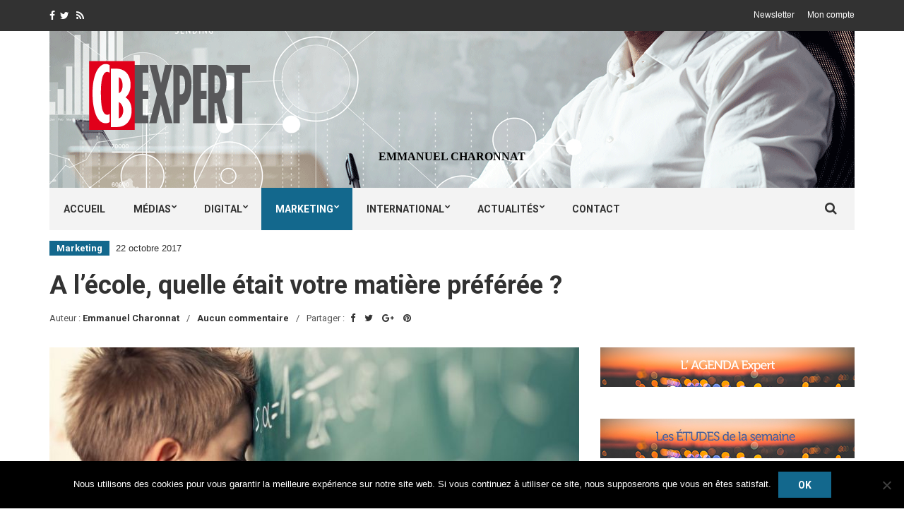

--- FILE ---
content_type: text/html; charset=UTF-8
request_url: https://www.cb-expert.fr/2017/10/22/a-lecole-quelles-etaient-vos-matieres-preferees/
body_size: 20114
content:
<!doctype html>
<html dir="ltr" lang="fr-FR" prefix="og: https://ogp.me/ns#">
<head>
	<meta charset="UTF-8">
	<meta name="viewport" content="width=device-width, initial-scale=1">
	<link rel="pingback" href="https://www.cb-expert.fr/xmlrpc.php">


	<title>A l’école, quelle était votre matière préférée ? | CB Expert</title>

		<!-- All in One SEO 4.8.9 - aioseo.com -->
	<meta name="description" content="Les 18-34 ans, les hommes et les CSP+ préfèrent les maths ; les plus de 35 ans, les femmes et les CSP- préfèrent le français" />
	<meta name="robots" content="max-image-preview:large" />
	<meta name="author" content="Emmanuel Charonnat"/>
	<link rel="canonical" href="https://www.cb-expert.fr/2017/10/22/a-lecole-quelles-etaient-vos-matieres-preferees/" />
	<meta name="generator" content="All in One SEO (AIOSEO) 4.8.9" />
		<meta property="og:locale" content="fr_FR" />
		<meta property="og:site_name" content="CB Expert | by Emmanuel Charonnat" />
		<meta property="og:type" content="article" />
		<meta property="og:title" content="A l’école, quelle était votre matière préférée ? | CB Expert" />
		<meta property="og:description" content="Les 18-34 ans, les hommes et les CSP+ préfèrent les maths ; les plus de 35 ans, les femmes et les CSP- préfèrent le français" />
		<meta property="og:url" content="https://www.cb-expert.fr/2017/10/22/a-lecole-quelles-etaient-vos-matieres-preferees/" />
		<meta property="article:published_time" content="2017-10-22T17:09:22+00:00" />
		<meta property="article:modified_time" content="2017-11-06T20:42:24+00:00" />
		<meta name="twitter:card" content="summary" />
		<meta name="twitter:title" content="A l’école, quelle était votre matière préférée ? | CB Expert" />
		<meta name="twitter:description" content="Les 18-34 ans, les hommes et les CSP+ préfèrent les maths ; les plus de 35 ans, les femmes et les CSP- préfèrent le français" />
		<script type="application/ld+json" class="aioseo-schema">
			{"@context":"https:\/\/schema.org","@graph":[{"@type":"Article","@id":"https:\/\/www.cb-expert.fr\/2017\/10\/22\/a-lecole-quelles-etaient-vos-matieres-preferees\/#article","name":"A l\u2019\u00e9cole, quelle \u00e9tait votre mati\u00e8re pr\u00e9f\u00e9r\u00e9e ? | CB Expert","headline":"A l&rsquo;\u00e9cole, quelle \u00e9tait votre mati\u00e8re pr\u00e9f\u00e9r\u00e9e ?","author":{"@id":"https:\/\/www.cb-expert.fr\/author\/echaronnat-presse\/#author"},"publisher":{"@id":"https:\/\/www.cb-expert.fr\/#organization"},"image":{"@type":"ImageObject","url":"https:\/\/www.cb-expert.fr\/wp-content\/uploads\/2017\/10\/Couv-CSA-Research-maths.jpg","width":1397,"height":983},"datePublished":"2017-10-22T18:09:22+01:00","dateModified":"2017-11-06T21:42:24+01:00","inLanguage":"fr-FR","mainEntityOfPage":{"@id":"https:\/\/www.cb-expert.fr\/2017\/10\/22\/a-lecole-quelles-etaient-vos-matieres-preferees\/#webpage"},"isPartOf":{"@id":"https:\/\/www.cb-expert.fr\/2017\/10\/22\/a-lecole-quelles-etaient-vos-matieres-preferees\/#webpage"},"articleSection":"Marketing, CSAResearch, Ecole, Enfants, Etudes, Instituts, Math\u00e9matiques, Parents"},{"@type":"BreadcrumbList","@id":"https:\/\/www.cb-expert.fr\/2017\/10\/22\/a-lecole-quelles-etaient-vos-matieres-preferees\/#breadcrumblist","itemListElement":[{"@type":"ListItem","@id":"https:\/\/www.cb-expert.fr#listItem","position":1,"name":"Accueil","item":"https:\/\/www.cb-expert.fr","nextItem":{"@type":"ListItem","@id":"https:\/\/www.cb-expert.fr\/category\/marketing\/#listItem","name":"Marketing"}},{"@type":"ListItem","@id":"https:\/\/www.cb-expert.fr\/category\/marketing\/#listItem","position":2,"name":"Marketing","item":"https:\/\/www.cb-expert.fr\/category\/marketing\/","nextItem":{"@type":"ListItem","@id":"https:\/\/www.cb-expert.fr\/2017\/10\/22\/a-lecole-quelles-etaient-vos-matieres-preferees\/#listItem","name":"A l&rsquo;\u00e9cole, quelle \u00e9tait votre mati\u00e8re pr\u00e9f\u00e9r\u00e9e ?"},"previousItem":{"@type":"ListItem","@id":"https:\/\/www.cb-expert.fr#listItem","name":"Accueil"}},{"@type":"ListItem","@id":"https:\/\/www.cb-expert.fr\/2017\/10\/22\/a-lecole-quelles-etaient-vos-matieres-preferees\/#listItem","position":3,"name":"A l&rsquo;\u00e9cole, quelle \u00e9tait votre mati\u00e8re pr\u00e9f\u00e9r\u00e9e ?","previousItem":{"@type":"ListItem","@id":"https:\/\/www.cb-expert.fr\/category\/marketing\/#listItem","name":"Marketing"}}]},{"@type":"Organization","@id":"https:\/\/www.cb-expert.fr\/#organization","name":"CB Expert","description":"by Emmanuel Charonnat","url":"https:\/\/www.cb-expert.fr\/","logo":{"@type":"ImageObject","url":"https:\/\/www.cb-expert.fr\/wp-content\/uploads\/2016\/04\/logo-cb-expert-300x167.png","@id":"https:\/\/www.cb-expert.fr\/2017\/10\/22\/a-lecole-quelles-etaient-vos-matieres-preferees\/#organizationLogo","width":300,"height":167},"image":{"@id":"https:\/\/www.cb-expert.fr\/2017\/10\/22\/a-lecole-quelles-etaient-vos-matieres-preferees\/#organizationLogo"}},{"@type":"Person","@id":"https:\/\/www.cb-expert.fr\/author\/echaronnat-presse\/#author","url":"https:\/\/www.cb-expert.fr\/author\/echaronnat-presse\/","name":"Emmanuel Charonnat","image":{"@type":"ImageObject","@id":"https:\/\/www.cb-expert.fr\/2017\/10\/22\/a-lecole-quelles-etaient-vos-matieres-preferees\/#authorImage","url":"https:\/\/secure.gravatar.com\/avatar\/49a0810ec99747da40d85ded97de486b8e277ed06f7277df161341e8f3ac37ee?s=96&d=mm&r=g","width":96,"height":96,"caption":"Emmanuel Charonnat"}},{"@type":"WebPage","@id":"https:\/\/www.cb-expert.fr\/2017\/10\/22\/a-lecole-quelles-etaient-vos-matieres-preferees\/#webpage","url":"https:\/\/www.cb-expert.fr\/2017\/10\/22\/a-lecole-quelles-etaient-vos-matieres-preferees\/","name":"A l\u2019\u00e9cole, quelle \u00e9tait votre mati\u00e8re pr\u00e9f\u00e9r\u00e9e ? | CB Expert","description":"Les 18-34 ans, les hommes et les CSP+ pr\u00e9f\u00e8rent les maths ; les plus de 35 ans, les femmes et les CSP- pr\u00e9f\u00e8rent le fran\u00e7ais","inLanguage":"fr-FR","isPartOf":{"@id":"https:\/\/www.cb-expert.fr\/#website"},"breadcrumb":{"@id":"https:\/\/www.cb-expert.fr\/2017\/10\/22\/a-lecole-quelles-etaient-vos-matieres-preferees\/#breadcrumblist"},"author":{"@id":"https:\/\/www.cb-expert.fr\/author\/echaronnat-presse\/#author"},"creator":{"@id":"https:\/\/www.cb-expert.fr\/author\/echaronnat-presse\/#author"},"image":{"@type":"ImageObject","url":"https:\/\/www.cb-expert.fr\/wp-content\/uploads\/2017\/10\/Couv-CSA-Research-maths.jpg","@id":"https:\/\/www.cb-expert.fr\/2017\/10\/22\/a-lecole-quelles-etaient-vos-matieres-preferees\/#mainImage","width":1397,"height":983},"primaryImageOfPage":{"@id":"https:\/\/www.cb-expert.fr\/2017\/10\/22\/a-lecole-quelles-etaient-vos-matieres-preferees\/#mainImage"},"datePublished":"2017-10-22T18:09:22+01:00","dateModified":"2017-11-06T21:42:24+01:00"},{"@type":"WebSite","@id":"https:\/\/www.cb-expert.fr\/#website","url":"https:\/\/www.cb-expert.fr\/","name":"CB Expert","description":"by Emmanuel Charonnat","inLanguage":"fr-FR","publisher":{"@id":"https:\/\/www.cb-expert.fr\/#organization"}}]}
		</script>
		<!-- All in One SEO -->

<link rel="alternate" type="application/rss+xml" title="CB Expert &raquo; Flux" href="https://www.cb-expert.fr/feed/" />
<link rel="alternate" type="application/rss+xml" title="CB Expert &raquo; Flux des commentaires" href="https://www.cb-expert.fr/comments/feed/" />
<link rel="alternate" title="oEmbed (JSON)" type="application/json+oembed" href="https://www.cb-expert.fr/wp-json/oembed/1.0/embed?url=https%3A%2F%2Fwww.cb-expert.fr%2F2017%2F10%2F22%2Fa-lecole-quelles-etaient-vos-matieres-preferees%2F" />
<link rel="alternate" title="oEmbed (XML)" type="text/xml+oembed" href="https://www.cb-expert.fr/wp-json/oembed/1.0/embed?url=https%3A%2F%2Fwww.cb-expert.fr%2F2017%2F10%2F22%2Fa-lecole-quelles-etaient-vos-matieres-preferees%2F&#038;format=xml" />
		<!-- This site uses the Google Analytics by ExactMetrics plugin v8.9.0 - Using Analytics tracking - https://www.exactmetrics.com/ -->
		<!-- Note: ExactMetrics is not currently configured on this site. The site owner needs to authenticate with Google Analytics in the ExactMetrics settings panel. -->
					<!-- No tracking code set -->
				<!-- / Google Analytics by ExactMetrics -->
		<style id='wp-img-auto-sizes-contain-inline-css' type='text/css'>
img:is([sizes=auto i],[sizes^="auto," i]){contain-intrinsic-size:3000px 1500px}
/*# sourceURL=wp-img-auto-sizes-contain-inline-css */
</style>
<style id='wp-emoji-styles-inline-css' type='text/css'>

	img.wp-smiley, img.emoji {
		display: inline !important;
		border: none !important;
		box-shadow: none !important;
		height: 1em !important;
		width: 1em !important;
		margin: 0 0.07em !important;
		vertical-align: -0.1em !important;
		background: none !important;
		padding: 0 !important;
	}
/*# sourceURL=wp-emoji-styles-inline-css */
</style>
<style id='wp-block-library-inline-css' type='text/css'>
:root{--wp-block-synced-color:#7a00df;--wp-block-synced-color--rgb:122,0,223;--wp-bound-block-color:var(--wp-block-synced-color);--wp-editor-canvas-background:#ddd;--wp-admin-theme-color:#007cba;--wp-admin-theme-color--rgb:0,124,186;--wp-admin-theme-color-darker-10:#006ba1;--wp-admin-theme-color-darker-10--rgb:0,107,160.5;--wp-admin-theme-color-darker-20:#005a87;--wp-admin-theme-color-darker-20--rgb:0,90,135;--wp-admin-border-width-focus:2px}@media (min-resolution:192dpi){:root{--wp-admin-border-width-focus:1.5px}}.wp-element-button{cursor:pointer}:root .has-very-light-gray-background-color{background-color:#eee}:root .has-very-dark-gray-background-color{background-color:#313131}:root .has-very-light-gray-color{color:#eee}:root .has-very-dark-gray-color{color:#313131}:root .has-vivid-green-cyan-to-vivid-cyan-blue-gradient-background{background:linear-gradient(135deg,#00d084,#0693e3)}:root .has-purple-crush-gradient-background{background:linear-gradient(135deg,#34e2e4,#4721fb 50%,#ab1dfe)}:root .has-hazy-dawn-gradient-background{background:linear-gradient(135deg,#faaca8,#dad0ec)}:root .has-subdued-olive-gradient-background{background:linear-gradient(135deg,#fafae1,#67a671)}:root .has-atomic-cream-gradient-background{background:linear-gradient(135deg,#fdd79a,#004a59)}:root .has-nightshade-gradient-background{background:linear-gradient(135deg,#330968,#31cdcf)}:root .has-midnight-gradient-background{background:linear-gradient(135deg,#020381,#2874fc)}:root{--wp--preset--font-size--normal:16px;--wp--preset--font-size--huge:42px}.has-regular-font-size{font-size:1em}.has-larger-font-size{font-size:2.625em}.has-normal-font-size{font-size:var(--wp--preset--font-size--normal)}.has-huge-font-size{font-size:var(--wp--preset--font-size--huge)}.has-text-align-center{text-align:center}.has-text-align-left{text-align:left}.has-text-align-right{text-align:right}.has-fit-text{white-space:nowrap!important}#end-resizable-editor-section{display:none}.aligncenter{clear:both}.items-justified-left{justify-content:flex-start}.items-justified-center{justify-content:center}.items-justified-right{justify-content:flex-end}.items-justified-space-between{justify-content:space-between}.screen-reader-text{border:0;clip-path:inset(50%);height:1px;margin:-1px;overflow:hidden;padding:0;position:absolute;width:1px;word-wrap:normal!important}.screen-reader-text:focus{background-color:#ddd;clip-path:none;color:#444;display:block;font-size:1em;height:auto;left:5px;line-height:normal;padding:15px 23px 14px;text-decoration:none;top:5px;width:auto;z-index:100000}html :where(.has-border-color){border-style:solid}html :where([style*=border-top-color]){border-top-style:solid}html :where([style*=border-right-color]){border-right-style:solid}html :where([style*=border-bottom-color]){border-bottom-style:solid}html :where([style*=border-left-color]){border-left-style:solid}html :where([style*=border-width]){border-style:solid}html :where([style*=border-top-width]){border-top-style:solid}html :where([style*=border-right-width]){border-right-style:solid}html :where([style*=border-bottom-width]){border-bottom-style:solid}html :where([style*=border-left-width]){border-left-style:solid}html :where(img[class*=wp-image-]){height:auto;max-width:100%}:where(figure){margin:0 0 1em}html :where(.is-position-sticky){--wp-admin--admin-bar--position-offset:var(--wp-admin--admin-bar--height,0px)}@media screen and (max-width:600px){html :where(.is-position-sticky){--wp-admin--admin-bar--position-offset:0px}}

/*# sourceURL=wp-block-library-inline-css */
</style><style id='global-styles-inline-css' type='text/css'>
:root{--wp--preset--aspect-ratio--square: 1;--wp--preset--aspect-ratio--4-3: 4/3;--wp--preset--aspect-ratio--3-4: 3/4;--wp--preset--aspect-ratio--3-2: 3/2;--wp--preset--aspect-ratio--2-3: 2/3;--wp--preset--aspect-ratio--16-9: 16/9;--wp--preset--aspect-ratio--9-16: 9/16;--wp--preset--color--black: #000000;--wp--preset--color--cyan-bluish-gray: #abb8c3;--wp--preset--color--white: #ffffff;--wp--preset--color--pale-pink: #f78da7;--wp--preset--color--vivid-red: #cf2e2e;--wp--preset--color--luminous-vivid-orange: #ff6900;--wp--preset--color--luminous-vivid-amber: #fcb900;--wp--preset--color--light-green-cyan: #7bdcb5;--wp--preset--color--vivid-green-cyan: #00d084;--wp--preset--color--pale-cyan-blue: #8ed1fc;--wp--preset--color--vivid-cyan-blue: #0693e3;--wp--preset--color--vivid-purple: #9b51e0;--wp--preset--gradient--vivid-cyan-blue-to-vivid-purple: linear-gradient(135deg,rgb(6,147,227) 0%,rgb(155,81,224) 100%);--wp--preset--gradient--light-green-cyan-to-vivid-green-cyan: linear-gradient(135deg,rgb(122,220,180) 0%,rgb(0,208,130) 100%);--wp--preset--gradient--luminous-vivid-amber-to-luminous-vivid-orange: linear-gradient(135deg,rgb(252,185,0) 0%,rgb(255,105,0) 100%);--wp--preset--gradient--luminous-vivid-orange-to-vivid-red: linear-gradient(135deg,rgb(255,105,0) 0%,rgb(207,46,46) 100%);--wp--preset--gradient--very-light-gray-to-cyan-bluish-gray: linear-gradient(135deg,rgb(238,238,238) 0%,rgb(169,184,195) 100%);--wp--preset--gradient--cool-to-warm-spectrum: linear-gradient(135deg,rgb(74,234,220) 0%,rgb(151,120,209) 20%,rgb(207,42,186) 40%,rgb(238,44,130) 60%,rgb(251,105,98) 80%,rgb(254,248,76) 100%);--wp--preset--gradient--blush-light-purple: linear-gradient(135deg,rgb(255,206,236) 0%,rgb(152,150,240) 100%);--wp--preset--gradient--blush-bordeaux: linear-gradient(135deg,rgb(254,205,165) 0%,rgb(254,45,45) 50%,rgb(107,0,62) 100%);--wp--preset--gradient--luminous-dusk: linear-gradient(135deg,rgb(255,203,112) 0%,rgb(199,81,192) 50%,rgb(65,88,208) 100%);--wp--preset--gradient--pale-ocean: linear-gradient(135deg,rgb(255,245,203) 0%,rgb(182,227,212) 50%,rgb(51,167,181) 100%);--wp--preset--gradient--electric-grass: linear-gradient(135deg,rgb(202,248,128) 0%,rgb(113,206,126) 100%);--wp--preset--gradient--midnight: linear-gradient(135deg,rgb(2,3,129) 0%,rgb(40,116,252) 100%);--wp--preset--font-size--small: 13px;--wp--preset--font-size--medium: 20px;--wp--preset--font-size--large: 36px;--wp--preset--font-size--x-large: 42px;--wp--preset--spacing--20: 0.44rem;--wp--preset--spacing--30: 0.67rem;--wp--preset--spacing--40: 1rem;--wp--preset--spacing--50: 1.5rem;--wp--preset--spacing--60: 2.25rem;--wp--preset--spacing--70: 3.38rem;--wp--preset--spacing--80: 5.06rem;--wp--preset--shadow--natural: 6px 6px 9px rgba(0, 0, 0, 0.2);--wp--preset--shadow--deep: 12px 12px 50px rgba(0, 0, 0, 0.4);--wp--preset--shadow--sharp: 6px 6px 0px rgba(0, 0, 0, 0.2);--wp--preset--shadow--outlined: 6px 6px 0px -3px rgb(255, 255, 255), 6px 6px rgb(0, 0, 0);--wp--preset--shadow--crisp: 6px 6px 0px rgb(0, 0, 0);}:where(.is-layout-flex){gap: 0.5em;}:where(.is-layout-grid){gap: 0.5em;}body .is-layout-flex{display: flex;}.is-layout-flex{flex-wrap: wrap;align-items: center;}.is-layout-flex > :is(*, div){margin: 0;}body .is-layout-grid{display: grid;}.is-layout-grid > :is(*, div){margin: 0;}:where(.wp-block-columns.is-layout-flex){gap: 2em;}:where(.wp-block-columns.is-layout-grid){gap: 2em;}:where(.wp-block-post-template.is-layout-flex){gap: 1.25em;}:where(.wp-block-post-template.is-layout-grid){gap: 1.25em;}.has-black-color{color: var(--wp--preset--color--black) !important;}.has-cyan-bluish-gray-color{color: var(--wp--preset--color--cyan-bluish-gray) !important;}.has-white-color{color: var(--wp--preset--color--white) !important;}.has-pale-pink-color{color: var(--wp--preset--color--pale-pink) !important;}.has-vivid-red-color{color: var(--wp--preset--color--vivid-red) !important;}.has-luminous-vivid-orange-color{color: var(--wp--preset--color--luminous-vivid-orange) !important;}.has-luminous-vivid-amber-color{color: var(--wp--preset--color--luminous-vivid-amber) !important;}.has-light-green-cyan-color{color: var(--wp--preset--color--light-green-cyan) !important;}.has-vivid-green-cyan-color{color: var(--wp--preset--color--vivid-green-cyan) !important;}.has-pale-cyan-blue-color{color: var(--wp--preset--color--pale-cyan-blue) !important;}.has-vivid-cyan-blue-color{color: var(--wp--preset--color--vivid-cyan-blue) !important;}.has-vivid-purple-color{color: var(--wp--preset--color--vivid-purple) !important;}.has-black-background-color{background-color: var(--wp--preset--color--black) !important;}.has-cyan-bluish-gray-background-color{background-color: var(--wp--preset--color--cyan-bluish-gray) !important;}.has-white-background-color{background-color: var(--wp--preset--color--white) !important;}.has-pale-pink-background-color{background-color: var(--wp--preset--color--pale-pink) !important;}.has-vivid-red-background-color{background-color: var(--wp--preset--color--vivid-red) !important;}.has-luminous-vivid-orange-background-color{background-color: var(--wp--preset--color--luminous-vivid-orange) !important;}.has-luminous-vivid-amber-background-color{background-color: var(--wp--preset--color--luminous-vivid-amber) !important;}.has-light-green-cyan-background-color{background-color: var(--wp--preset--color--light-green-cyan) !important;}.has-vivid-green-cyan-background-color{background-color: var(--wp--preset--color--vivid-green-cyan) !important;}.has-pale-cyan-blue-background-color{background-color: var(--wp--preset--color--pale-cyan-blue) !important;}.has-vivid-cyan-blue-background-color{background-color: var(--wp--preset--color--vivid-cyan-blue) !important;}.has-vivid-purple-background-color{background-color: var(--wp--preset--color--vivid-purple) !important;}.has-black-border-color{border-color: var(--wp--preset--color--black) !important;}.has-cyan-bluish-gray-border-color{border-color: var(--wp--preset--color--cyan-bluish-gray) !important;}.has-white-border-color{border-color: var(--wp--preset--color--white) !important;}.has-pale-pink-border-color{border-color: var(--wp--preset--color--pale-pink) !important;}.has-vivid-red-border-color{border-color: var(--wp--preset--color--vivid-red) !important;}.has-luminous-vivid-orange-border-color{border-color: var(--wp--preset--color--luminous-vivid-orange) !important;}.has-luminous-vivid-amber-border-color{border-color: var(--wp--preset--color--luminous-vivid-amber) !important;}.has-light-green-cyan-border-color{border-color: var(--wp--preset--color--light-green-cyan) !important;}.has-vivid-green-cyan-border-color{border-color: var(--wp--preset--color--vivid-green-cyan) !important;}.has-pale-cyan-blue-border-color{border-color: var(--wp--preset--color--pale-cyan-blue) !important;}.has-vivid-cyan-blue-border-color{border-color: var(--wp--preset--color--vivid-cyan-blue) !important;}.has-vivid-purple-border-color{border-color: var(--wp--preset--color--vivid-purple) !important;}.has-vivid-cyan-blue-to-vivid-purple-gradient-background{background: var(--wp--preset--gradient--vivid-cyan-blue-to-vivid-purple) !important;}.has-light-green-cyan-to-vivid-green-cyan-gradient-background{background: var(--wp--preset--gradient--light-green-cyan-to-vivid-green-cyan) !important;}.has-luminous-vivid-amber-to-luminous-vivid-orange-gradient-background{background: var(--wp--preset--gradient--luminous-vivid-amber-to-luminous-vivid-orange) !important;}.has-luminous-vivid-orange-to-vivid-red-gradient-background{background: var(--wp--preset--gradient--luminous-vivid-orange-to-vivid-red) !important;}.has-very-light-gray-to-cyan-bluish-gray-gradient-background{background: var(--wp--preset--gradient--very-light-gray-to-cyan-bluish-gray) !important;}.has-cool-to-warm-spectrum-gradient-background{background: var(--wp--preset--gradient--cool-to-warm-spectrum) !important;}.has-blush-light-purple-gradient-background{background: var(--wp--preset--gradient--blush-light-purple) !important;}.has-blush-bordeaux-gradient-background{background: var(--wp--preset--gradient--blush-bordeaux) !important;}.has-luminous-dusk-gradient-background{background: var(--wp--preset--gradient--luminous-dusk) !important;}.has-pale-ocean-gradient-background{background: var(--wp--preset--gradient--pale-ocean) !important;}.has-electric-grass-gradient-background{background: var(--wp--preset--gradient--electric-grass) !important;}.has-midnight-gradient-background{background: var(--wp--preset--gradient--midnight) !important;}.has-small-font-size{font-size: var(--wp--preset--font-size--small) !important;}.has-medium-font-size{font-size: var(--wp--preset--font-size--medium) !important;}.has-large-font-size{font-size: var(--wp--preset--font-size--large) !important;}.has-x-large-font-size{font-size: var(--wp--preset--font-size--x-large) !important;}
/*# sourceURL=global-styles-inline-css */
</style>

<style id='classic-theme-styles-inline-css' type='text/css'>
/*! This file is auto-generated */
.wp-block-button__link{color:#fff;background-color:#32373c;border-radius:9999px;box-shadow:none;text-decoration:none;padding:calc(.667em + 2px) calc(1.333em + 2px);font-size:1.125em}.wp-block-file__button{background:#32373c;color:#fff;text-decoration:none}
/*# sourceURL=/wp-includes/css/classic-themes.min.css */
</style>
<link rel='stylesheet' id='contact-form-7-css' href='https://www.cb-expert.fr/wp-content/plugins/contact-form-7/includes/css/styles.css?ver=6.1.3' type='text/css' media='all' />
<link rel='stylesheet' id='cookie-notice-front-css' href='https://www.cb-expert.fr/wp-content/plugins/cookie-notice/css/front.min.css?ver=2.5.8' type='text/css' media='all' />
<link rel='stylesheet' id='woocommerce-layout-css' href='https://www.cb-expert.fr/wp-content/plugins/woocommerce/assets/css/woocommerce-layout.css?ver=10.3.4' type='text/css' media='all' />
<link rel='stylesheet' id='woocommerce-smallscreen-css' href='https://www.cb-expert.fr/wp-content/plugins/woocommerce/assets/css/woocommerce-smallscreen.css?ver=10.3.4' type='text/css' media='only screen and (max-width: 768px)' />
<link rel='stylesheet' id='woocommerce-general-css' href='https://www.cb-expert.fr/wp-content/plugins/woocommerce/assets/css/woocommerce.css?ver=10.3.4' type='text/css' media='all' />
<style id='woocommerce-inline-inline-css' type='text/css'>
.woocommerce form .form-row .required { visibility: visible; }
/*# sourceURL=woocommerce-inline-inline-css */
</style>
<link rel='stylesheet' id='wc-memberships-frontend-css' href='https://www.cb-expert.fr/wp-content/plugins/woocommerce-memberships/assets/css/frontend/wc-memberships-frontend.min.css?ver=1.8.6' type='text/css' media='all' />
<link rel='stylesheet' id='brands-styles-css' href='https://www.cb-expert.fr/wp-content/plugins/woocommerce/assets/css/brands.css?ver=10.3.4' type='text/css' media='all' />
<link rel='stylesheet' id='noozbeat-google-font-css' href='//fonts.googleapis.com/css?family=Open%2BSans%3A400%2C400italic%2C700%7CRoboto%3A400%2C700%26subset%3Dlatin%2Cgreek%2Cvietnamese%2Ccyrillic&#038;ver=6.9' type='text/css' media='all' />
<link rel='stylesheet' id='noozbeat-base-css' href='https://www.cb-expert.fr/wp-content/themes/noozbeat/css/base.css?ver=1.0' type='text/css' media='all' />
<link rel='stylesheet' id='flexslider-css' href='https://www.cb-expert.fr/wp-content/themes/noozbeat/css/flexslider.css?ver=2.5.0' type='text/css' media='all' />
<link rel='stylesheet' id='mmenu-css' href='https://www.cb-expert.fr/wp-content/themes/noozbeat/css/mmenu.css?ver=5.2.0' type='text/css' media='all' />
<link rel='stylesheet' id='font-awesome-css' href='https://www.cb-expert.fr/wp-content/themes/noozbeat/css/font-awesome.css?ver=4.5.0' type='text/css' media='all' />
<link rel='stylesheet' id='magnific-popup-css' href='https://www.cb-expert.fr/wp-content/themes/noozbeat/css/magnific.css?ver=1.0.0' type='text/css' media='all' />
<link rel='stylesheet' id='noozbeat-style-css' href='https://www.cb-expert.fr/wp-content/themes/noozbeat/style.css?ver=1.0' type='text/css' media='all' />
<link rel='stylesheet' id='slb_core-css' href='https://www.cb-expert.fr/wp-content/plugins/simple-lightbox/client/css/app.css?ver=2.9.4' type='text/css' media='all' />
<script type="text/javascript" id="cookie-notice-front-js-before">
/* <![CDATA[ */
var cnArgs = {"ajaxUrl":"https:\/\/www.cb-expert.fr\/wp-admin\/admin-ajax.php","nonce":"8076d88005","hideEffect":"fade","position":"bottom","onScroll":false,"onScrollOffset":100,"onClick":false,"cookieName":"cookie_notice_accepted","cookieTime":2592000,"cookieTimeRejected":2592000,"globalCookie":false,"redirection":false,"cache":false,"revokeCookies":false,"revokeCookiesOpt":"automatic"};

//# sourceURL=cookie-notice-front-js-before
/* ]]> */
</script>
<script type="text/javascript" src="https://www.cb-expert.fr/wp-content/plugins/cookie-notice/js/front.min.js?ver=2.5.8" id="cookie-notice-front-js"></script>
<script type="text/javascript" src="https://www.cb-expert.fr/wp-includes/js/jquery/jquery.min.js?ver=3.7.1" id="jquery-core-js"></script>
<script type="text/javascript" src="https://www.cb-expert.fr/wp-includes/js/jquery/jquery-migrate.min.js?ver=3.4.1" id="jquery-migrate-js"></script>
<script type="text/javascript" src="https://www.cb-expert.fr/wp-content/plugins/woocommerce/assets/js/jquery-blockui/jquery.blockUI.min.js?ver=2.7.0-wc.10.3.4" id="wc-jquery-blockui-js" defer="defer" data-wp-strategy="defer"></script>
<script type="text/javascript" id="wc-add-to-cart-js-extra">
/* <![CDATA[ */
var wc_add_to_cart_params = {"ajax_url":"/wp-admin/admin-ajax.php","wc_ajax_url":"/?wc-ajax=%%endpoint%%","i18n_view_cart":"Voir le panier","cart_url":"https://www.cb-expert.fr/panier/","is_cart":"","cart_redirect_after_add":"no"};
//# sourceURL=wc-add-to-cart-js-extra
/* ]]> */
</script>
<script type="text/javascript" src="https://www.cb-expert.fr/wp-content/plugins/woocommerce/assets/js/frontend/add-to-cart.min.js?ver=10.3.4" id="wc-add-to-cart-js" defer="defer" data-wp-strategy="defer"></script>
<script type="text/javascript" src="https://www.cb-expert.fr/wp-content/plugins/woocommerce/assets/js/js-cookie/js.cookie.min.js?ver=2.1.4-wc.10.3.4" id="wc-js-cookie-js" defer="defer" data-wp-strategy="defer"></script>
<script type="text/javascript" id="woocommerce-js-extra">
/* <![CDATA[ */
var woocommerce_params = {"ajax_url":"/wp-admin/admin-ajax.php","wc_ajax_url":"/?wc-ajax=%%endpoint%%","i18n_password_show":"Afficher le mot de passe","i18n_password_hide":"Masquer le mot de passe"};
//# sourceURL=woocommerce-js-extra
/* ]]> */
</script>
<script type="text/javascript" src="https://www.cb-expert.fr/wp-content/plugins/woocommerce/assets/js/frontend/woocommerce.min.js?ver=10.3.4" id="woocommerce-js" defer="defer" data-wp-strategy="defer"></script>
<link rel="https://api.w.org/" href="https://www.cb-expert.fr/wp-json/" /><link rel="alternate" title="JSON" type="application/json" href="https://www.cb-expert.fr/wp-json/wp/v2/posts/26057" /><link rel="EditURI" type="application/rsd+xml" title="RSD" href="https://www.cb-expert.fr/xmlrpc.php?rsd" />
<meta name="generator" content="WordPress 6.9" />
<meta name="generator" content="WooCommerce 10.3.4" />
<link rel='shortlink' href='https://www.cb-expert.fr/?p=26057' />
<style type="text/css">.site-tagline{color:white;text-align:center;} #pg-320-1 .panel-grid-cell, #pg-320-2 .panel-grid-cell, #pg-320-3 .panel-grid-cell{padding-right:0;} .widget-title{color:black;} h5, a{color:#13688D;} .item-categories a, .entry-categories a, .navigation > li.current_page_item > a, .navigation > li.current-menu-item > a, .navigation > li > a:hover, .navigation > li.sfHover > a, button, .navigation > li.current-menu-parent > a{background-color:#13688D;} .section-title, #comments h3, #comments .widget-title, .widget-title, .navigation > li > a:hover, .navigation > li.sfHover > a, .widget-title{border-bottom:2px solid #13688D;} .navigation ul{border: 5px solid #13688D;} .item-media.item-xs .item-thumb, .entry-author-avatar{display:none;} .woocommerce span.onsale, .woocommerce button.button.alt, input[type="submit"], .sidebar .icon-social, .footer .icon-social{background-color:#13688D;} .woocommerce button.button.alt:hover, input[type="submit"]:hover{background-color:#52ABEA;} p{font-size:14px;}</style>	<noscript><style>.woocommerce-product-gallery{ opacity: 1 !important; }</style></noscript>
	<!-- Global site tag (gtag.js) - Google Analytics -->
<script async src="https://www.googletagmanager.com/gtag/js?id=G-JS11WP0H90"></script>
<script>
  window.dataLayer = window.dataLayer || [];
  function gtag(){dataLayer.push(arguments);}
  gtag('js', new Date());

  gtag('config', 'G-JS11WP0H90');
</script>
<!-- Global site tag (gtag.js) - Google Analytics -->
<script async src="https://www.googletagmanager.com/gtag/js?id=UA-62557797-2"></script>
<script>
  window.dataLayer = window.dataLayer || [];
  function gtag(){dataLayer.push(arguments);}
  gtag('js', new Date());

  gtag('config', 'UA-62557797-2');
</script><link rel="icon" href="https://www.cb-expert.fr/wp-content/uploads/2016/02/cropped-logo-cb-expert-pour-header-site-32x32.png" sizes="32x32" />
<link rel="icon" href="https://www.cb-expert.fr/wp-content/uploads/2016/02/cropped-logo-cb-expert-pour-header-site-192x192.png" sizes="192x192" />
<link rel="apple-touch-icon" href="https://www.cb-expert.fr/wp-content/uploads/2016/02/cropped-logo-cb-expert-pour-header-site-180x180.png" />
<meta name="msapplication-TileImage" content="https://www.cb-expert.fr/wp-content/uploads/2016/02/cropped-logo-cb-expert-pour-header-site-270x270.png" />
<link rel='stylesheet' id='wc-blocks-style-css' href='https://www.cb-expert.fr/wp-content/plugins/woocommerce/assets/client/blocks/wc-blocks.css?ver=wc-10.3.4' type='text/css' media='all' />
<link rel='stylesheet' id='owl-css-css' href='https://www.cb-expert.fr/wp-content/plugins/addon-so-widgets-bundle/css/owl.carousel.css?ver=6.9' type='text/css' media='all' />
<link rel='stylesheet' id='widgets-css-css' href='https://www.cb-expert.fr/wp-content/plugins/addon-so-widgets-bundle/css/widgets.css?ver=6.9' type='text/css' media='all' />
</head>
<body class="wp-singular post-template-default single single-post postid-26057 single-format-standard wp-theme-noozbeat theme-noozbeat cookies-not-set woocommerce-no-js">




<div id="page">

<header class="header">
			<div class="pre-head">
			<div class="container">
				<div class="row">
					<div class="col-md-4 col-sm-5">
								<ul class="social-icons">
			<li><a target="_blank" href="https://www.facebook.com/cbnews" class="icon-social"><i class="fa fa-facebook"></i></a></li><li><a target="_blank" href="https://twitter.com/CB_Expert?lang=fr" class="icon-social"><i class="fa fa-twitter"></i></a></li>							<li><a target="_blank" href="https://www.cb-expert.fr/feed/" class="icon-social"><i class="fa fa-rss"></i></a></li>
					</ul>
							</div>

					<div class="col-md-8 col-sm-7 text-right">
													<ul id="menu-connexion-en-haut" class="nav-pre-head list-inline"><li id="menu-item-3036" class="menu-item menu-item-type-post_type menu-item-object-page menu-item-3036"><a href="https://www.cb-expert.fr/newsletter/">Newsletter</a></li>
<li id="menu-item-3009" class="menu-item menu-item-type-post_type menu-item-object-page menu-item-3009"><a href="https://www.cb-expert.fr/mon-compte/">Mon compte</a></li>
</ul>											</div>
				</div>
			</div>
		</div>
	
	<div class="mast-head">
		<div class="container">
			<div class="row">
				<div class="col-xs-12">
					<div class="head-wrap">
						<div class="head-wrap-col-left">
							<h1 class="site-logo">
								<a href="https://www.cb-expert.fr/">
																			<img id="logo"
											 src="https://www.cb-expert.fr/wp-content/uploads/2016/02/logo-cb-expert-pour-header-site.png"
											 alt="CB Expert"/>
																	</a>

							</h1>
						</div>

						<div class="head-wrap-col-right">
							<div id="texte-photo">
														</div>
						</div>
														<p class="site-tagline" id="auteur">EMMANUEL CHARONNAT</p>
											</div>

					<nav class="nav">
						<a href="#mobilemenu" class="mobile-trigger"><i class="fa fa-navicon"></i> MENU</a>

						<ul id="menu-menu-principal" class="navigation"><li id="menu-item-255" class="menu-item menu-item-type-post_type menu-item-object-page menu-item-home menu-item-255"><a href="https://www.cb-expert.fr/">Accueil</a></li>
<li id="menu-item-258" class="menu-item menu-item-type-taxonomy menu-item-object-category menu-item-has-children menu-item-258"><a href="https://www.cb-expert.fr/category/medias/">Médias</a>
<ul class="sub-menu">
	<li id="menu-item-2792" class="menu-item menu-item-type-custom menu-item-object-custom menu-item-2792"><a href="https://www.cb-expert.fr/index.php/tag/audiences/">Audiences</a></li>
	<li id="menu-item-2793" class="menu-item menu-item-type-custom menu-item-object-custom menu-item-2793"><a href="https://www.cb-expert.fr/index.php/tag/cinema/">Cinéma</a></li>
	<li id="menu-item-2794" class="menu-item menu-item-type-custom menu-item-object-custom menu-item-2794"><a href="https://www.cb-expert.fr/index.php/tag/contenus/">Contenus</a></li>
	<li id="menu-item-32133" class="menu-item menu-item-type-custom menu-item-object-custom menu-item-has-children menu-item-32133"><a href="https://www.cb-expert.fr/tag/entertainment/">Entertainment</a>
	<ul class="sub-menu">
		<li id="menu-item-32139" class="menu-item menu-item-type-custom menu-item-object-custom menu-item-32139"><a href="https://www.cb-expert.fr/tag/culture/">Culture &#038; Spectacle</a></li>
		<li id="menu-item-32136" class="menu-item menu-item-type-custom menu-item-object-custom menu-item-32136"><a href="https://www.cb-expert.fr/tag/e-sport/">E-sport</a></li>
		<li id="menu-item-32137" class="menu-item menu-item-type-custom menu-item-object-custom menu-item-32137"><a href="https://www.cb-expert.fr/tag/jeuxvideo/">Jeux Vidéo</a></li>
		<li id="menu-item-32138" class="menu-item menu-item-type-custom menu-item-object-custom menu-item-32138"><a href="https://www.cb-expert.fr/tag/loisirs/">Loisirs</a></li>
		<li id="menu-item-32134" class="menu-item menu-item-type-custom menu-item-object-custom menu-item-32134"><a href="https://www.cb-expert.fr/tag/musique/">Musique</a></li>
		<li id="menu-item-32135" class="menu-item menu-item-type-custom menu-item-object-custom menu-item-32135"><a href="https://www.cb-expert.fr/tag/sports/">Sports</a></li>
	</ul>
</li>
	<li id="menu-item-67324" class="menu-item menu-item-type-custom menu-item-object-custom menu-item-67324"><a href="https://www.cb-expert.fr/tag/livres/">Livres</a></li>
	<li id="menu-item-2795" class="menu-item menu-item-type-custom menu-item-object-custom menu-item-2795"><a href="https://www.cb-expert.fr/index.php/tag/internet/">Internet</a></li>
	<li id="menu-item-2797" class="menu-item menu-item-type-custom menu-item-object-custom menu-item-2797"><a href="https://www.cb-expert.fr/index.php/tag/presse/">Presse</a></li>
	<li id="menu-item-2796" class="menu-item menu-item-type-custom menu-item-object-custom menu-item-2796"><a href="https://www.cb-expert.fr/index.php/tag/outdoor/">Publicité extérieure</a></li>
	<li id="menu-item-2798" class="menu-item menu-item-type-custom menu-item-object-custom menu-item-2798"><a href="https://www.cb-expert.fr/index.php/tag/radio/">Radio</a></li>
	<li id="menu-item-2799" class="menu-item menu-item-type-custom menu-item-object-custom menu-item-2799"><a href="https://www.cb-expert.fr/index.php/tag/television/">Télévision</a></li>
	<li id="menu-item-2800" class="menu-item menu-item-type-custom menu-item-object-custom menu-item-2800"><a href="https://www.cb-expert.fr/index.php/tag/video/">Vidéo</a></li>
</ul>
</li>
<li id="menu-item-256" class="menu-item menu-item-type-taxonomy menu-item-object-category menu-item-has-children menu-item-256"><a href="https://www.cb-expert.fr/category/digital/">Digital</a>
<ul class="sub-menu">
	<li id="menu-item-13213" class="menu-item menu-item-type-custom menu-item-object-custom menu-item-13213"><a href="https://www.cb-expert.fr/tag/applications/">Applis mobiles</a></li>
	<li id="menu-item-32494" class="menu-item menu-item-type-custom menu-item-object-custom menu-item-32494"><a href="https://www.cb-expert.fr/tag/audiodigital/">Audio Digital</a></li>
	<li id="menu-item-8591" class="menu-item menu-item-type-custom menu-item-object-custom menu-item-8591"><a href="https://www.cb-expert.fr/index.php/tag/data/">Data</a></li>
	<li id="menu-item-32118" class="menu-item menu-item-type-custom menu-item-object-custom menu-item-32118"><a href="https://www.cb-expert.fr/index.php/tag/intelligenceartificielle/">Intelligence Artificielle</a></li>
	<li id="menu-item-2812" class="menu-item menu-item-type-custom menu-item-object-custom menu-item-2812"><a href="https://www.cb-expert.fr/index.php/tag/mobile/">Mobile</a></li>
	<li id="menu-item-88791" class="menu-item menu-item-type-custom menu-item-object-custom menu-item-88791"><a href="https://www.cb-expert.fr/index.php/tag/metavers">Metavers</a></li>
	<li id="menu-item-6973" class="menu-item menu-item-type-custom menu-item-object-custom menu-item-6973"><a href="https://www.cb-expert.fr/index.php/tag/objetsconnectes/">Objets Connectés</a></li>
	<li id="menu-item-2813" class="menu-item menu-item-type-custom menu-item-object-custom menu-item-2813"><a href="https://www.cb-expert.fr/index.php/tag/programmatique/">Programmatique</a></li>
	<li id="menu-item-2814" class="menu-item menu-item-type-custom menu-item-object-custom menu-item-2814"><a href="https://www.cb-expert.fr/index.php/tag/search/">Search</a></li>
	<li id="menu-item-2815" class="menu-item menu-item-type-custom menu-item-object-custom menu-item-2815"><a href="https://www.cb-expert.fr/index.php/tag/smartphones/">Smartphones</a></li>
	<li id="menu-item-2816" class="menu-item menu-item-type-custom menu-item-object-custom menu-item-2816"><a href="https://www.cb-expert.fr/index.php/tag/social/">Social</a></li>
	<li id="menu-item-29878" class="menu-item menu-item-type-custom menu-item-object-custom menu-item-29878"><a href="https://www.cb-expert.fr/tag/technologie/">Technologie</a></li>
</ul>
</li>
<li id="menu-item-257" class="menu-item menu-item-type-taxonomy menu-item-object-category current-post-ancestor current-menu-parent current-post-parent menu-item-has-children menu-item-257"><a href="https://www.cb-expert.fr/category/marketing/">Marketing</a>
<ul class="sub-menu">
	<li id="menu-item-2805" class="menu-item menu-item-type-custom menu-item-object-custom menu-item-has-children menu-item-2805"><a href="https://www.cb-expert.fr/index.php/tag/secteurs/">Secteurs</a>
	<ul class="sub-menu">
		<li id="menu-item-32119" class="menu-item menu-item-type-custom menu-item-object-custom menu-item-32119"><a href="https://www.cb-expert.fr/tag/automobile/">Automobile</a></li>
		<li id="menu-item-32120" class="menu-item menu-item-type-custom menu-item-object-custom menu-item-32120"><a href="https://www.cb-expert.fr/tag/banques/">Banques</a></li>
		<li id="menu-item-32129" class="menu-item menu-item-type-custom menu-item-object-custom menu-item-32129"><a href="https://www.cb-expert.fr/tag/beaute/">Beauté</a></li>
		<li id="menu-item-32123" class="menu-item menu-item-type-custom menu-item-object-custom menu-item-32123"><a href="https://www.cb-expert.fr/tag/boissons/">Boissons</a></li>
		<li id="menu-item-32475" class="menu-item menu-item-type-custom menu-item-object-custom menu-item-32475"><a href="https://www.cb-expert.fr/tag/cultureloisirs/">Culture/Loisirs</a></li>
		<li id="menu-item-39080" class="menu-item menu-item-type-custom menu-item-object-custom menu-item-39080"><a href="https://www.cb-expert.fr/tag/energie/">Energie</a></li>
		<li id="menu-item-32125" class="menu-item menu-item-type-custom menu-item-object-custom menu-item-32125"><a href="https://www.cb-expert.fr/tag/entretien/">Entretien</a></li>
		<li id="menu-item-83102" class="menu-item menu-item-type-custom menu-item-object-custom menu-item-83102"><a href="https://www.cb-expert.fr/tag/equipements/">Equipements</a></li>
		<li id="menu-item-32122" class="menu-item menu-item-type-custom menu-item-object-custom menu-item-32122"><a href="https://www.cb-expert.fr/tag/FMCG/">FMCG</a></li>
		<li id="menu-item-16821" class="menu-item menu-item-type-custom menu-item-object-custom menu-item-16821"><a href="https://www.cb-expert.fr/tag/alimentation/">Food</a></li>
		<li id="menu-item-32128" class="menu-item menu-item-type-custom menu-item-object-custom menu-item-32128"><a href="https://www.cb-expert.fr/tag/mode/">Habillement/Mode</a></li>
		<li id="menu-item-62756" class="menu-item menu-item-type-custom menu-item-object-custom menu-item-62756"><a href="https://www.cb-expert.fr/tag/hygiene/">Hygiène</a></li>
		<li id="menu-item-90049" class="menu-item menu-item-type-custom menu-item-object-custom menu-item-90049"><a href="https://www.cb-expert.fr/tag/logement/">Logement</a></li>
		<li id="menu-item-32127" class="menu-item menu-item-type-custom menu-item-object-custom menu-item-32127"><a href="https://www.cb-expert.fr/tag/luxe/">Luxe</a></li>
		<li id="menu-item-32126" class="menu-item menu-item-type-custom menu-item-object-custom menu-item-32126"><a href="https://www.cb-expert.fr/tag/sante/">Santé</a></li>
		<li id="menu-item-32121" class="menu-item menu-item-type-custom menu-item-object-custom menu-item-32121"><a href="https://www.cb-expert.fr/tag/tourisme/">Tourisme</a></li>
		<li id="menu-item-32124" class="menu-item menu-item-type-custom menu-item-object-custom menu-item-32124"><a href="https://www.cb-expert.fr/tag/transports/">Transports</a></li>
	</ul>
</li>
	<li id="menu-item-36743" class="menu-item menu-item-type-custom menu-item-object-custom menu-item-has-children menu-item-36743"><a href="https://www.cb-expert.fr/tag/cibles/">Cibles</a>
	<ul class="sub-menu">
		<li id="menu-item-36744" class="menu-item menu-item-type-custom menu-item-object-custom menu-item-36744"><a href="https://www.cb-expert.fr/tag/hommes/">Hommes</a></li>
		<li id="menu-item-36745" class="menu-item menu-item-type-custom menu-item-object-custom menu-item-36745"><a href="https://www.cb-expert.fr/tag/femmes/">Femmes</a></li>
		<li id="menu-item-36746" class="menu-item menu-item-type-custom menu-item-object-custom menu-item-36746"><a href="https://www.cb-expert.fr/tag/enfants/">Enfants</a></li>
		<li id="menu-item-36747" class="menu-item menu-item-type-custom menu-item-object-custom menu-item-36747"><a href="https://www.cb-expert.fr/tag/jeunes/">Jeunes</a></li>
		<li id="menu-item-36764" class="menu-item menu-item-type-custom menu-item-object-custom menu-item-36764"><a href="https://www.cb-expert.fr/tag/parents/">Parents</a></li>
		<li id="menu-item-36748" class="menu-item menu-item-type-custom menu-item-object-custom menu-item-36748"><a href="https://www.cb-expert.fr/tag/seniors/">Seniors</a></li>
		<li id="menu-item-36749" class="menu-item menu-item-type-custom menu-item-object-custom menu-item-36749"><a href="https://www.cb-expert.fr/tag/actifs/">Actifs</a></li>
		<li id="menu-item-36754" class="menu-item menu-item-type-custom menu-item-object-custom menu-item-36754"><a href="https://www.cb-expert.fr/tag/cadres/">Cadres</a></li>
		<li id="menu-item-36753" class="menu-item menu-item-type-custom menu-item-object-custom menu-item-36753"><a href="https://www.cb-expert.fr/tag/csp/">CSP+</a></li>
		<li id="menu-item-36763" class="menu-item menu-item-type-custom menu-item-object-custom menu-item-36763"><a href="https://www.cb-expert.fr/tag/urbains/">Urbains</a></li>
		<li id="menu-item-36750" class="menu-item menu-item-type-custom menu-item-object-custom menu-item-36750"><a href="https://www.cb-expert.fr/tag/paris/">Paris/Ile-de-France</a></li>
		<li id="menu-item-36766" class="menu-item menu-item-type-custom menu-item-object-custom menu-item-36766"><a href="https://www.cb-expert.fr/tag/regions/">Régions</a></li>
	</ul>
</li>
	<li id="menu-item-2803" class="menu-item menu-item-type-custom menu-item-object-custom menu-item-2803"><a href="https://www.cb-expert.fr/index.php/tag/consommation/">Consommation</a></li>
	<li id="menu-item-32141" class="menu-item menu-item-type-custom menu-item-object-custom menu-item-32141"><a href="https://www.cb-expert.fr/tag/developpementdurable/">Développement Durable</a></li>
	<li id="menu-item-10923" class="menu-item menu-item-type-custom menu-item-object-custom menu-item-10923"><a href="https://www.cb-expert.fr/index.php/tag/economie/">Economie</a></li>
	<li id="menu-item-2802" class="menu-item menu-item-type-custom menu-item-object-custom menu-item-2802"><a href="https://www.cb-expert.fr/index.php/tag/e-commerce/">E-commerce</a></li>
	<li id="menu-item-2783" class="menu-item menu-item-type-custom menu-item-object-custom menu-item-2783"><a href="https://www.cb-expert.fr/index.php/tag/etudes/">Etudes</a></li>
	<li id="menu-item-101566" class="menu-item menu-item-type-custom menu-item-object-custom menu-item-101566"><a href="https://www.cb-expert.fr/tag/marketingsportif/">Marketing sportif</a></li>
	<li id="menu-item-2804" class="menu-item menu-item-type-custom menu-item-object-custom menu-item-2804"><a href="https://www.cb-expert.fr/index.php/tag/marques/">Marques</a></li>
	<li id="menu-item-2807" class="menu-item menu-item-type-custom menu-item-object-custom menu-item-2807"><a href="https://www.cb-expert.fr/index.php/tag/publicite/">Publicité</a></li>
	<li id="menu-item-7200" class="menu-item menu-item-type-custom menu-item-object-custom menu-item-7200"><a href="https://www.cb-expert.fr/index.php/tag/RH/">Ressources Humaines</a></li>
	<li id="menu-item-2808" class="menu-item menu-item-type-custom menu-item-object-custom menu-item-2808"><a href="https://www.cb-expert.fr/index.php/tag/retail/">Retail</a></li>
	<li id="menu-item-90676" class="menu-item menu-item-type-custom menu-item-object-custom menu-item-90676"><a href="https://www.cb-expert.fr/tag/rse/">RSE</a></li>
</ul>
</li>
<li id="menu-item-259" class="menu-item menu-item-type-taxonomy menu-item-object-category menu-item-has-children menu-item-259"><a href="https://www.cb-expert.fr/category/international/">International</a>
<ul class="sub-menu">
	<li id="menu-item-4972" class="menu-item menu-item-type-taxonomy menu-item-object-category menu-item-4972"><a href="https://www.cb-expert.fr/category/medias-a-linternational/">Veille Médias</a></li>
	<li id="menu-item-4970" class="menu-item menu-item-type-taxonomy menu-item-object-category menu-item-4970"><a href="https://www.cb-expert.fr/category/digital-a-linternational/">Veille Digital</a></li>
	<li id="menu-item-4971" class="menu-item menu-item-type-taxonomy menu-item-object-category menu-item-4971"><a href="https://www.cb-expert.fr/category/marketing-a-linternational/">Veille Marketing</a></li>
	<li id="menu-item-7652" class="menu-item menu-item-type-custom menu-item-object-custom menu-item-7652"><a href="https://www.cb-expert.fr/tag/global/">Global</a></li>
	<li id="menu-item-32111" class="menu-item menu-item-type-custom menu-item-object-custom menu-item-32111"><a href="https://www.cb-expert.fr/index.php/tag/afrique/">Afrique</a></li>
	<li id="menu-item-5000" class="menu-item menu-item-type-custom menu-item-object-custom menu-item-5000"><a href="https://www.cb-expert.fr/tag/chine/">Chine</a></li>
	<li id="menu-item-4999" class="menu-item menu-item-type-custom menu-item-object-custom menu-item-has-children menu-item-4999"><a href="https://www.cb-expert.fr/tag/europe/">Europe</a>
	<ul class="sub-menu">
		<li id="menu-item-29866" class="menu-item menu-item-type-custom menu-item-object-custom menu-item-29866"><a href="https://www.cb-expert.fr/tag/allemagne/">Allemagne</a></li>
		<li id="menu-item-34154" class="menu-item menu-item-type-custom menu-item-object-custom menu-item-34154"><a href="https://www.cb-expert.fr/tag/belgique/">Belgique</a></li>
		<li id="menu-item-40146" class="menu-item menu-item-type-custom menu-item-object-custom menu-item-40146"><a href="https://www.cb-expert.fr/tag/espagne/">Espagne</a></li>
		<li id="menu-item-40145" class="menu-item menu-item-type-custom menu-item-object-custom menu-item-40145"><a href="https://www.cb-expert.fr/tag/italie/">Italie</a></li>
		<li id="menu-item-4998" class="menu-item menu-item-type-custom menu-item-object-custom menu-item-4998"><a href="https://www.cb-expert.fr/tag/uk/">UK</a></li>
	</ul>
</li>
	<li id="menu-item-4997" class="menu-item menu-item-type-custom menu-item-object-custom menu-item-4997"><a href="https://www.cb-expert.fr/tag/usa/">USA</a></li>
	<li id="menu-item-6198" class="menu-item menu-item-type-custom menu-item-object-custom menu-item-6198"><a href="https://www.cb-expert.fr/index.php/tag/endirectdesus/">En direct de New York</a></li>
</ul>
</li>
<li id="menu-item-279" class="menu-item menu-item-type-taxonomy menu-item-object-category menu-item-has-children menu-item-279"><a href="https://www.cb-expert.fr/category/tendances/">Actualités</a>
<ul class="sub-menu">
	<li id="menu-item-32934" class="menu-item menu-item-type-custom menu-item-object-custom menu-item-32934"><a href="https://www.cb-expert.fr/tag/inflation/">Inflation et pouvoir d&rsquo;achat</a></li>
	<li id="menu-item-68138" class="menu-item menu-item-type-custom menu-item-object-custom menu-item-68138"><a href="https://www.cb-expert.fr/tag/temoignages_abonnes_cbexpert/">Nos abonnés témoignent</a></li>
	<li id="menu-item-11500" class="menu-item menu-item-type-custom menu-item-object-custom menu-item-11500"><a href="https://www.cb-expert.fr/agenda/">Agenda Expert</a></li>
	<li id="menu-item-96532" class="menu-item menu-item-type-custom menu-item-object-custom menu-item-96532"><a href="https://www.cb-expert.fr/tag/jo2024/">Les JO 2024 de Paris</a></li>
	<li id="menu-item-52810" class="menu-item menu-item-type-custom menu-item-object-custom menu-item-52810"><a href="https://www.cb-expert.fr/tag/mondialrugby2023/">Coupe du monde de rugby 2023</a></li>
	<li id="menu-item-34421" class="menu-item menu-item-type-custom menu-item-object-custom menu-item-34421"><a href="https://www.cb-expert.fr/tag/cgvtv">Les CGV TV-Radio</a></li>
	<li id="menu-item-25401" class="menu-item menu-item-type-custom menu-item-object-custom menu-item-25401"><a href="https://www.cb-expert.fr/les-etudes-de-la-semaine/">Les études de la semaine</a></li>
	<li id="menu-item-5209" class="menu-item menu-item-type-custom menu-item-object-custom menu-item-5209"><a href="https://www.cb-expert.fr/index.php/tag/interview/">Nos interviews</a></li>
	<li id="menu-item-40229" class="menu-item menu-item-type-custom menu-item-object-custom menu-item-40229"><a href="https://www.cb-expert.fr/tag/magazinescbexpert/">Les magazines de CB Expert</a></li>
	<li id="menu-item-35552" class="menu-item menu-item-type-custom menu-item-object-custom menu-item-35552"><a href="https://www.cb-expert.fr/tag/adforecast/">AdForecast</a></li>
	<li id="menu-item-31921" class="menu-item menu-item-type-custom menu-item-object-custom menu-item-31921"><a href="https://www.cb-expert.fr/index.php/tag/effie/">Prix Effie France &#8211; Les 30 ans</a></li>
	<li id="menu-item-25630" class="menu-item menu-item-type-custom menu-item-object-custom menu-item-25630"><a href="https://www.cb-expert.fr/tag/CBExpertfocustechno/">Focus Techno Ratecard</a></li>
	<li id="menu-item-25738" class="menu-item menu-item-type-custom menu-item-object-custom menu-item-25738"><a href="https://www.cb-expert.fr/tag/francetvpub/">Tribunes FranceTV Publicité</a></li>
</ul>
</li>
<li id="menu-item-260" class="menu-item menu-item-type-post_type menu-item-object-page menu-item-260"><a href="https://www.cb-expert.fr/contact/">Contact</a></li>
</ul>
						<form action="https://www.cb-expert.fr/" class="searchform" method="get" role="search">
	<div>
		<label class="screen-reader-text">Search for:</label>
		<input type="text" placeholder="Type and press enter" name="s" value="">
		<a class="btn searchsubmit"><i class="fa fa-search"></i></a>
	</div>
</form>
					</nav><!-- #nav -->

					<div id="mobilemenu"></div>
				</div>
			</div>
		</div>
	</div>
</header>



<main class="main">
	<div class="container">
		<div class="row">

 			 
<div class="col-xs-12">

	
	
		<div class="entry-head "> <!-- add the class .text-center for a centered article header -->
							<div class="entry-meta">
											<div class="entry-categories">
							<a href="https://www.cb-expert.fr/category/marketing/" rel="tag">Marketing</a>						</div>
					
											<time class="entry-time" datetime="2017-10-22T18:09:22+01:00">22 octobre 2017</time>
									</div>
			
			<h2 class="entry-title">A l&rsquo;école, quelle était votre matière préférée ?</h2>

			<div class="entry-submeta">
									<span>Auteur : <a href="https://www.cb-expert.fr/author/echaronnat-presse/" title="Articles par Emmanuel Charonnat" rel="author">Emmanuel Charonnat</a></span>
													<span><a href="https://www.cb-expert.fr/2017/10/22/a-lecole-quelles-etaient-vos-matieres-preferees/#respond">Aucun commentaire</a></span>
									<span class="entry-share">Partager :				<a target="_blank" class="icon-social" href="https://www.facebook.com/sharer.php?u=https://www.cb-expert.fr/2017/10/22/a-lecole-quelles-etaient-vos-matieres-preferees/"><i class="fa fa-facebook"></i></a>
		<a target="_blank" class="icon-social" href="https://twitter.com/share?url=https://www.cb-expert.fr/2017/10/22/a-lecole-quelles-etaient-vos-matieres-preferees/"><i class="fa fa-twitter"></i></a>
		<a target="_blank" class="icon-social" href="https://plus.google.com/share?url=https://www.cb-expert.fr/2017/10/22/a-lecole-quelles-etaient-vos-matieres-preferees/"><i class="fa fa-google-plus"></i></a>
					<a target="_blank" class="icon-social" href="https://pinterest.com/pin/create/bookmarklet/?url=https://www.cb-expert.fr/2017/10/22/a-lecole-quelles-etaient-vos-matieres-preferees/&#038;description=A%20l&rsquo;école,%20quelle%20était%20votre%20matière%20préférée%20?&#038;media=https://www.cb-expert.fr/wp-content/uploads/2017/10/Couv-CSA-Research-maths-1024x721.jpg"><i class="fa fa-pinterest"></i></a>
			</span>
			</div>
		</div><!-- .entry-head -->

	
	
			<div class="row">
			<div class="col-md-8 col-sm-12 col-xs-12">
	
			
													<figure class="entry-thumb">
						<a class="ci-lightbox" href="https://www.cb-expert.fr/wp-content/uploads/2017/10/Couv-CSA-Research-maths-1024x721.jpg"><img width="750" height="440" src="https://www.cb-expert.fr/wp-content/uploads/2017/10/Couv-CSA-Research-maths-750x440.jpg" class="attachment-post-thumbnail size-post-thumbnail wp-post-image" alt="" decoding="async" fetchpriority="high" /></a>
					</figure>
				
				<div class="entry-content">
					<h5>Les 18-34 ans, les hommes et les CSP+ préfèrent les maths ; les plus de 35 ans, les femmes et les CSP- préfèrent le français</h5>

<p class="paragraphe-extrait"></p><div class="woocommerce"><div class="woocommerce-info wc-memberships-restriction-message wc-memberships-message wc-memberships-content-restricted-message">Ce contenu est accessible aux <a href="https://www.cb-expert.fr/abonnement/">abonnés CB Expert</a>. Déjà membre? <a href="https://www.cb-expert.fr/mon-compte/?wcm_redirect_to=post&#038;wcm_redirect_id=26057">Connectez-vous.</a></div></div>					
																<ul class="entry-fields">
							
							
							<li><span>Tags:</span> <a href="https://www.cb-expert.fr/tag/csaresearch/" rel="tag">CSAResearch</a>, <a href="https://www.cb-expert.fr/tag/ecole/" rel="tag">Ecole</a>, <a href="https://www.cb-expert.fr/tag/enfants/" rel="tag">Enfants</a>, <a href="https://www.cb-expert.fr/tag/etudes/" rel="tag">Etudes</a>, <a href="https://www.cb-expert.fr/tag/instituts/" rel="tag">Instituts</a>, <a href="https://www.cb-expert.fr/tag/mathematiques/" rel="tag">Mathématiques</a>, <a href="https://www.cb-expert.fr/tag/parents/" rel="tag">Parents</a></li>						</ul>
									</div><!-- .entry-content -->

				
				<div class="entry-navigation">
				<a href="https://www.cb-expert.fr/2017/10/23/les-parisiens-aiment-paris-mais-veulent-la-quitter/" class="entry-prev">
			<span><i class="fa fa-angle-left"></i> Article précédent</span>
			<p class="entry-navigation-title">Les Parisiens aiment Paris mais veulent la quitter</p>
		</a>
	
			<a href="https://www.cb-expert.fr/2017/10/21/le-design-est-aussi-important-que-la-marque-lors-de-lachat-dun-produit-high-tech/" class="entry-next">
			<span>Article suivant <i class="fa fa-angle-right"></i></span>
			<p class="entry-navigation-title">Le design est aussi important que la marque lors de l&rsquo;achat d&rsquo;un produit high-tech</p>
		</a>
	</div><!-- .entry-navigation -->

				<div class="entry-author-box">
	<div class="entry-author-avatar">
		<img alt='Emmanuel Charonnat' src='https://secure.gravatar.com/avatar/49a0810ec99747da40d85ded97de486b8e277ed06f7277df161341e8f3ac37ee?s=100&#038;d=avatar_default&#038;r=g' srcset='https://secure.gravatar.com/avatar/49a0810ec99747da40d85ded97de486b8e277ed06f7277df161341e8f3ac37ee?s=200&#038;d=avatar_default&#038;r=g 2x' class='avatar avatar-100 photo' height='100' width='100' itemprop="image" decoding='async'/>	</div>

	<div class="entry-author-info">
		<p class="entry-author-name">
			Emmanuel Charonnat			<a href="https://www.cb-expert.fr/author/echaronnat-presse/">
				Voir tous les articles			</a>
		</p>

		
		<div class="entry-author-socials">
					<ul class="social-icons">
			<li><a target="_blank" href="https://www.facebook.com/cbnews" class="icon-social"><i class="fa fa-facebook"></i></a></li><li><a target="_blank" href="https://twitter.com/CB_Expert?lang=fr" class="icon-social"><i class="fa fa-twitter"></i></a></li>					</ul>
				</div>
	</div>
</div>

					<div class="entry-related">
					<h3 class="section-title">Vous pourriez également aimer...</h3>
		
		<div class="row">
							<div class="col-sm-6 col-xs-12">
					<article id="post-101500" class="item post-101500 post type-post status-publish format-standard has-post-thumbnail hentry category-marketing tag-animaux tag-etudes tag-instituts tag-petfood">
			<figure class="item-thumb">
			<a href="https://www.cb-expert.fr/2023/06/27/animal-de-compagnie-ou-membre-de-la-famille/"><picture class="attachment-noozbeat_media size-noozbeat_media wp-post-image" decoding="async">
<source type="image/webp" srcset="https://www.cb-expert.fr/wp-content/uploads/2023/06/Couv-Etude-animal-de-compagnie-360x245.jpg.webp"/>
<img width="360" height="245" src="https://www.cb-expert.fr/wp-content/uploads/2023/06/Couv-Etude-animal-de-compagnie-360x245.jpg" alt="" decoding="async"/>
</picture>
</a>
		</figure>
	
	<div class="item-content">
					<div class="item-meta">
				<time class="item-time" datetime="2023-06-27T18:10:35+01:00">27 juin 2023</time>
			</div>
		
		<h1 class="item-title"><a href="https://www.cb-expert.fr/2023/06/27/animal-de-compagnie-ou-membre-de-la-famille/">Animal de compagnie ou membre de la famille?</a></h1>
	</div>
</article>
				</div>
							<div class="col-sm-6 col-xs-12">
					<article id="post-69681" class="item post-69681 post type-post status-publish format-standard has-post-thumbnail hentry category-medias tag-bandesdessinees tag-cinema tag-divertissement tag-etudes tag-heros tag-icones tag-instituts tag-medias tag-personnalites tag-popculture tag-series tag-stars">
			<figure class="item-thumb">
			<a href="https://www.cb-expert.fr/2020/07/02/generation-par-generation-quelles-sont-les-icones-de-la-pop-culture/"><img width="360" height="245" src="https://www.cb-expert.fr/wp-content/uploads/2020/07/Couv-Ifop-pop-culture-360x245.jpg" class="attachment-noozbeat_media size-noozbeat_media wp-post-image" alt="" decoding="async" loading="lazy" /></a>
		</figure>
	
	<div class="item-content">
					<div class="item-meta">
				<time class="item-time" datetime="2020-07-02T22:18:22+01:00">2 juillet 2020</time>
			</div>
		
		<h1 class="item-title"><a href="https://www.cb-expert.fr/2020/07/02/generation-par-generation-quelles-sont-les-icones-de-la-pop-culture/">Génération par génération, quelles sont les icônes de la pop culture?</a></h1>
	</div>
</article>
				</div>
								</div>
	</div><!-- .entry-related -->

				




			
		</div><!-- .col-md-8 .col-sm-12 .col-xs-12 -->

		<div class="col-md-4 col-sm-12 col-xs-12">
			<div class="sidebar">
	<aside id="media_image-4" class="widget group widget_media_image"><a href="https://www.cb-expert.fr/agenda/"><img width="360" height="56" src="https://www.cb-expert.fr/wp-content/uploads/2019/04/banniere-agenda-expert-en-blanc-cb-expert.png" class="image wp-image-43491  attachment-full size-full" alt="" style="max-width: 100%; height: auto;" decoding="async" loading="lazy" srcset="https://www.cb-expert.fr/wp-content/uploads/2019/04/banniere-agenda-expert-en-blanc-cb-expert.png 360w, https://www.cb-expert.fr/wp-content/uploads/2019/04/banniere-agenda-expert-en-blanc-cb-expert-300x47.png 300w" sizes="auto, (max-width: 360px) 100vw, 360px" /></a></aside><aside id="media_image-5" class="widget group widget_media_image"><a href="https://www.cb-expert.fr/les-etudes-de-la-semaine/"><img width="360" height="56" src="https://www.cb-expert.fr/wp-content/uploads/2016/03/banniere-etudes-de-la-semaine-cb-expert-360x56.jpg" class="image wp-image-422  attachment-full size-full" alt="banniere etudes de la semaine cb expert 360x56" style="max-width: 100%; height: auto;" decoding="async" loading="lazy" srcset="https://www.cb-expert.fr/wp-content/uploads/2016/03/banniere-etudes-de-la-semaine-cb-expert-360x56.jpg 360w, https://www.cb-expert.fr/wp-content/uploads/2016/03/banniere-etudes-de-la-semaine-cb-expert-360x56-300x47.jpg 300w" sizes="auto, (max-width: 360px) 100vw, 360px" /></a></aside><aside id="text-3" class="widget group widget_text"><h3 class="widget-title">Inscription Newsletter</h3>			<div class="textwidget"><form accept-charset="UTF-8" action="http://link.simple-mail.fr/oi/443/e4bbd1bc14692c198ded5a255d1428f4" method="get" name="oi_form">E-mail: <input name="email" type="text" /><br />
<input name="goto" type="hidden" value="" /><br />
<input name="iehack" type="hidden" value="☠" /><br />
<input type="submit" value="Je m´inscris !" /></form>
</div>
		</aside><aside id="media_image-6" class="widget group widget_media_image"><a href="https://www.cb-expert.fr/newsletter/"><img width="300" height="77" src="https://www.cb-expert.fr/wp-content/uploads/2016/03/logo-l-hebdo-cb-expert-300x77.png" class="image wp-image-1998  attachment-medium size-medium" alt="" style="max-width: 100%; height: auto;" decoding="async" loading="lazy" srcset="https://www.cb-expert.fr/wp-content/uploads/2016/03/logo-l-hebdo-cb-expert-300x77.png 300w, https://www.cb-expert.fr/wp-content/uploads/2016/03/logo-l-hebdo-cb-expert.png 333w" sizes="auto, (max-width: 300px) 100vw, 300px" /></a></aside>
		<aside id="recent-posts-2" class="widget group widget_recent_entries">
		<h3 class="widget-title">Articles récents</h3>
		<ul>
											<li>
					<a href="https://www.cb-expert.fr/2024/01/13/lhebdo-cb-expert-expertise-medias-marketing-digital-277/">L&rsquo;HEBDO CB EXPERT &#8211; Expertise Médias, Marketing &#038; Digital</a>
									</li>
											<li>
					<a href="https://www.cb-expert.fr/2023/12/19/lhebdo-cb-expert-expertise-medias-marketing-digital-276/">L&rsquo;HEBDO CB EXPERT &#8211; Expertise Médias, Marketing &#038; Digital</a>
									</li>
											<li>
					<a href="https://www.cb-expert.fr/2023/12/18/les-etudes-de-la-semaine-du-18-decembre-2023/">Les études de la semaine du 18 décembre 2023</a>
									</li>
											<li>
					<a href="https://www.cb-expert.fr/2023/12/18/ratecard-days-25-rse-comment-decarboner-vos-campagnes-digitales/">Ratecard Days #25 | RSE : Comment décarboner vos campagnes digitales?</a>
									</li>
											<li>
					<a href="https://www.cb-expert.fr/2023/12/17/annee-sport-2023-les-sportifs-et-les-exploits-qui-ont-marque-les-francais/">Année sport 2023 : les sportifs et les exploits qui ont marqué les Français</a>
									</li>
					</ul>

		</aside><aside id="categories-3" class="widget group widget_categories"><h3 class="widget-title">Catégories</h3>
			<ul>
					<li class="cat-item cat-item-24"><a href="https://www.cb-expert.fr/category/tendances/">Actualités</a>
</li>
	<li class="cat-item cat-item-21"><a href="https://www.cb-expert.fr/category/digital/">Digital</a>
</li>
	<li class="cat-item cat-item-22"><a href="https://www.cb-expert.fr/category/international/">International</a>
</li>
	<li class="cat-item cat-item-20"><a href="https://www.cb-expert.fr/category/marketing/">Marketing</a>
</li>
	<li class="cat-item cat-item-19"><a href="https://www.cb-expert.fr/category/medias/">Médias</a>
</li>
	<li class="cat-item cat-item-32"><a href="https://www.cb-expert.fr/category/public/">Public</a>
</li>
	<li class="cat-item cat-item-25"><a href="https://www.cb-expert.fr/category/digital-a-linternational/">Veille Digital</a>
</li>
	<li class="cat-item cat-item-27"><a href="https://www.cb-expert.fr/category/marketing-a-linternational/">Veille Marketing</a>
</li>
	<li class="cat-item cat-item-26"><a href="https://www.cb-expert.fr/category/medias-a-linternational/">Veille Médias</a>
</li>
			</ul>

			</aside><aside id="text-2" class="widget group widget_text"><h3 class="widget-title">Tous nos articles</h3>			<div class="textwidget"><p><a href="https://www.cb-expert.fr/articles/">Tous nos articles CB Expert</a></p>
</div>
		</aside><aside id="archives-2" class="widget group widget_archive"><h3 class="widget-title">Archives</h3>		<label class="screen-reader-text" for="archives-dropdown-2">Archives</label>
		<select id="archives-dropdown-2" name="archive-dropdown">
			
			<option value="">Sélectionner un mois</option>
				<option value='https://www.cb-expert.fr/2024/01/'> janvier 2024 </option>
	<option value='https://www.cb-expert.fr/2023/12/'> décembre 2023 </option>
	<option value='https://www.cb-expert.fr/2023/11/'> novembre 2023 </option>
	<option value='https://www.cb-expert.fr/2023/10/'> octobre 2023 </option>
	<option value='https://www.cb-expert.fr/2023/09/'> septembre 2023 </option>
	<option value='https://www.cb-expert.fr/2023/08/'> août 2023 </option>
	<option value='https://www.cb-expert.fr/2023/07/'> juillet 2023 </option>
	<option value='https://www.cb-expert.fr/2023/06/'> juin 2023 </option>
	<option value='https://www.cb-expert.fr/2023/05/'> mai 2023 </option>
	<option value='https://www.cb-expert.fr/2023/04/'> avril 2023 </option>
	<option value='https://www.cb-expert.fr/2023/03/'> mars 2023 </option>
	<option value='https://www.cb-expert.fr/2023/02/'> février 2023 </option>
	<option value='https://www.cb-expert.fr/2023/01/'> janvier 2023 </option>
	<option value='https://www.cb-expert.fr/2022/12/'> décembre 2022 </option>
	<option value='https://www.cb-expert.fr/2022/11/'> novembre 2022 </option>
	<option value='https://www.cb-expert.fr/2022/10/'> octobre 2022 </option>
	<option value='https://www.cb-expert.fr/2022/09/'> septembre 2022 </option>
	<option value='https://www.cb-expert.fr/2022/08/'> août 2022 </option>
	<option value='https://www.cb-expert.fr/2022/07/'> juillet 2022 </option>
	<option value='https://www.cb-expert.fr/2022/06/'> juin 2022 </option>
	<option value='https://www.cb-expert.fr/2022/05/'> mai 2022 </option>
	<option value='https://www.cb-expert.fr/2022/04/'> avril 2022 </option>
	<option value='https://www.cb-expert.fr/2022/03/'> mars 2022 </option>
	<option value='https://www.cb-expert.fr/2022/02/'> février 2022 </option>
	<option value='https://www.cb-expert.fr/2022/01/'> janvier 2022 </option>
	<option value='https://www.cb-expert.fr/2021/12/'> décembre 2021 </option>
	<option value='https://www.cb-expert.fr/2021/11/'> novembre 2021 </option>
	<option value='https://www.cb-expert.fr/2021/10/'> octobre 2021 </option>
	<option value='https://www.cb-expert.fr/2021/09/'> septembre 2021 </option>
	<option value='https://www.cb-expert.fr/2021/08/'> août 2021 </option>
	<option value='https://www.cb-expert.fr/2021/07/'> juillet 2021 </option>
	<option value='https://www.cb-expert.fr/2021/06/'> juin 2021 </option>
	<option value='https://www.cb-expert.fr/2021/05/'> mai 2021 </option>
	<option value='https://www.cb-expert.fr/2021/04/'> avril 2021 </option>
	<option value='https://www.cb-expert.fr/2021/03/'> mars 2021 </option>
	<option value='https://www.cb-expert.fr/2021/02/'> février 2021 </option>
	<option value='https://www.cb-expert.fr/2021/01/'> janvier 2021 </option>
	<option value='https://www.cb-expert.fr/2020/12/'> décembre 2020 </option>
	<option value='https://www.cb-expert.fr/2020/11/'> novembre 2020 </option>
	<option value='https://www.cb-expert.fr/2020/10/'> octobre 2020 </option>
	<option value='https://www.cb-expert.fr/2020/09/'> septembre 2020 </option>
	<option value='https://www.cb-expert.fr/2020/08/'> août 2020 </option>
	<option value='https://www.cb-expert.fr/2020/07/'> juillet 2020 </option>
	<option value='https://www.cb-expert.fr/2020/06/'> juin 2020 </option>
	<option value='https://www.cb-expert.fr/2020/05/'> mai 2020 </option>
	<option value='https://www.cb-expert.fr/2020/04/'> avril 2020 </option>
	<option value='https://www.cb-expert.fr/2020/03/'> mars 2020 </option>
	<option value='https://www.cb-expert.fr/2020/02/'> février 2020 </option>
	<option value='https://www.cb-expert.fr/2020/01/'> janvier 2020 </option>
	<option value='https://www.cb-expert.fr/2019/12/'> décembre 2019 </option>
	<option value='https://www.cb-expert.fr/2019/11/'> novembre 2019 </option>
	<option value='https://www.cb-expert.fr/2019/10/'> octobre 2019 </option>
	<option value='https://www.cb-expert.fr/2019/09/'> septembre 2019 </option>
	<option value='https://www.cb-expert.fr/2019/08/'> août 2019 </option>
	<option value='https://www.cb-expert.fr/2019/07/'> juillet 2019 </option>
	<option value='https://www.cb-expert.fr/2019/06/'> juin 2019 </option>
	<option value='https://www.cb-expert.fr/2019/05/'> mai 2019 </option>
	<option value='https://www.cb-expert.fr/2019/04/'> avril 2019 </option>
	<option value='https://www.cb-expert.fr/2019/03/'> mars 2019 </option>
	<option value='https://www.cb-expert.fr/2019/02/'> février 2019 </option>
	<option value='https://www.cb-expert.fr/2019/01/'> janvier 2019 </option>
	<option value='https://www.cb-expert.fr/2018/12/'> décembre 2018 </option>
	<option value='https://www.cb-expert.fr/2018/11/'> novembre 2018 </option>
	<option value='https://www.cb-expert.fr/2018/10/'> octobre 2018 </option>
	<option value='https://www.cb-expert.fr/2018/09/'> septembre 2018 </option>
	<option value='https://www.cb-expert.fr/2018/08/'> août 2018 </option>
	<option value='https://www.cb-expert.fr/2018/07/'> juillet 2018 </option>
	<option value='https://www.cb-expert.fr/2018/06/'> juin 2018 </option>
	<option value='https://www.cb-expert.fr/2018/05/'> mai 2018 </option>
	<option value='https://www.cb-expert.fr/2018/04/'> avril 2018 </option>
	<option value='https://www.cb-expert.fr/2018/03/'> mars 2018 </option>
	<option value='https://www.cb-expert.fr/2018/02/'> février 2018 </option>
	<option value='https://www.cb-expert.fr/2018/01/'> janvier 2018 </option>
	<option value='https://www.cb-expert.fr/2017/12/'> décembre 2017 </option>
	<option value='https://www.cb-expert.fr/2017/11/'> novembre 2017 </option>
	<option value='https://www.cb-expert.fr/2017/10/'> octobre 2017 </option>
	<option value='https://www.cb-expert.fr/2017/09/'> septembre 2017 </option>
	<option value='https://www.cb-expert.fr/2017/08/'> août 2017 </option>
	<option value='https://www.cb-expert.fr/2017/07/'> juillet 2017 </option>
	<option value='https://www.cb-expert.fr/2017/06/'> juin 2017 </option>
	<option value='https://www.cb-expert.fr/2017/05/'> mai 2017 </option>
	<option value='https://www.cb-expert.fr/2017/04/'> avril 2017 </option>
	<option value='https://www.cb-expert.fr/2017/03/'> mars 2017 </option>
	<option value='https://www.cb-expert.fr/2017/02/'> février 2017 </option>
	<option value='https://www.cb-expert.fr/2017/01/'> janvier 2017 </option>
	<option value='https://www.cb-expert.fr/2016/12/'> décembre 2016 </option>
	<option value='https://www.cb-expert.fr/2016/11/'> novembre 2016 </option>
	<option value='https://www.cb-expert.fr/2016/10/'> octobre 2016 </option>
	<option value='https://www.cb-expert.fr/2016/09/'> septembre 2016 </option>
	<option value='https://www.cb-expert.fr/2016/08/'> août 2016 </option>
	<option value='https://www.cb-expert.fr/2016/07/'> juillet 2016 </option>
	<option value='https://www.cb-expert.fr/2016/06/'> juin 2016 </option>
	<option value='https://www.cb-expert.fr/2016/05/'> mai 2016 </option>
	<option value='https://www.cb-expert.fr/2016/04/'> avril 2016 </option>
	<option value='https://www.cb-expert.fr/2016/03/'> mars 2016 </option>
	<option value='https://www.cb-expert.fr/2016/02/'> février 2016 </option>
	<option value='https://www.cb-expert.fr/2016/01/'> janvier 2016 </option>
	<option value='https://www.cb-expert.fr/2015/12/'> décembre 2015 </option>
	<option value='https://www.cb-expert.fr/2015/11/'> novembre 2015 </option>
	<option value='https://www.cb-expert.fr/2015/10/'> octobre 2015 </option>
	<option value='https://www.cb-expert.fr/2015/09/'> septembre 2015 </option>
	<option value='https://www.cb-expert.fr/2015/08/'> août 2015 </option>
	<option value='https://www.cb-expert.fr/2015/07/'> juillet 2015 </option>
	<option value='https://www.cb-expert.fr/2015/06/'> juin 2015 </option>
	<option value='https://www.cb-expert.fr/2015/05/'> mai 2015 </option>
	<option value='https://www.cb-expert.fr/2015/04/'> avril 2015 </option>

		</select>

			<script type="text/javascript">
/* <![CDATA[ */

( ( dropdownId ) => {
	const dropdown = document.getElementById( dropdownId );
	function onSelectChange() {
		setTimeout( () => {
			if ( 'escape' === dropdown.dataset.lastkey ) {
				return;
			}
			if ( dropdown.value ) {
				document.location.href = dropdown.value;
			}
		}, 250 );
	}
	function onKeyUp( event ) {
		if ( 'Escape' === event.key ) {
			dropdown.dataset.lastkey = 'escape';
		} else {
			delete dropdown.dataset.lastkey;
		}
	}
	function onClick() {
		delete dropdown.dataset.lastkey;
	}
	dropdown.addEventListener( 'keyup', onKeyUp );
	dropdown.addEventListener( 'click', onClick );
	dropdown.addEventListener( 'change', onSelectChange );
})( "archives-dropdown-2" );

//# sourceURL=WP_Widget_Archives%3A%3Awidget
/* ]]> */
</script>
</aside><aside id="tag_cloud-2" class="widget group widget_tag_cloud"><h3 class="widget-title">Étiquettes</h3><div class="tagcloud"><a href="https://www.cb-expert.fr/tag/agences/" class="tag-cloud-link tag-link-55 tag-link-position-1" style="font-size: 10.576pt;" aria-label="Agences (256 éléments)">Agences</a>
<a href="https://www.cb-expert.fr/tag/alimentation/" class="tag-cloud-link tag-link-597 tag-link-position-2" style="font-size: 11.248pt;" aria-label="Alimentation (293 éléments)">Alimentation</a>
<a href="https://www.cb-expert.fr/tag/allemagne/" class="tag-cloud-link tag-link-117 tag-link-position-3" style="font-size: 9.68pt;" aria-label="Allemagne (215 éléments)">Allemagne</a>
<a href="https://www.cb-expert.fr/tag/annonceurs/" class="tag-cloud-link tag-link-212 tag-link-position-4" style="font-size: 10.24pt;" aria-label="Annonceurs (237 éléments)">Annonceurs</a>
<a href="https://www.cb-expert.fr/tag/audiences/" class="tag-cloud-link tag-link-33 tag-link-position-5" style="font-size: 11.024pt;" aria-label="Audiences (284 éléments)">Audiences</a>
<a href="https://www.cb-expert.fr/tag/cbexpert/" class="tag-cloud-link tag-link-232 tag-link-position-6" style="font-size: 8.672pt;" aria-label="CBExpert (173 éléments)">CBExpert</a>
<a href="https://www.cb-expert.fr/tag/cinema/" class="tag-cloud-link tag-link-68 tag-link-position-7" style="font-size: 8pt;" aria-label="Cinéma (152 éléments)">Cinéma</a>
<a href="https://www.cb-expert.fr/tag/communication/" class="tag-cloud-link tag-link-309 tag-link-position-8" style="font-size: 9.008pt;" aria-label="Communication (186 éléments)">Communication</a>
<a href="https://www.cb-expert.fr/tag/consommation/" class="tag-cloud-link tag-link-169 tag-link-position-9" style="font-size: 10.352pt;" aria-label="Consommation (246 éléments)">Consommation</a>
<a href="https://www.cb-expert.fr/tag/contenus/" class="tag-cloud-link tag-link-43 tag-link-position-10" style="font-size: 8.896pt;" aria-label="Contenus (183 éléments)">Contenus</a>
<a href="https://www.cb-expert.fr/tag/digital/" class="tag-cloud-link tag-link-347 tag-link-position-11" style="font-size: 18.864pt;" aria-label="Digital (1 414 éléments)">Digital</a>
<a href="https://www.cb-expert.fr/tag/developpementdurable/" class="tag-cloud-link tag-link-107 tag-link-position-12" style="font-size: 10.352pt;" aria-label="DéveloppementDurable (246 éléments)">DéveloppementDurable</a>
<a href="https://www.cb-expert.fr/tag/e-commerce/" class="tag-cloud-link tag-link-50 tag-link-position-13" style="font-size: 11.024pt;" aria-label="E-commerce (280 éléments)">E-commerce</a>
<a href="https://www.cb-expert.fr/tag/economie/" class="tag-cloud-link tag-link-655 tag-link-position-14" style="font-size: 8.224pt;" aria-label="Economie (158 éléments)">Economie</a>
<a href="https://www.cb-expert.fr/tag/efficacite/" class="tag-cloud-link tag-link-219 tag-link-position-15" style="font-size: 9.12pt;" aria-label="Efficacité (188 éléments)">Efficacité</a>
<a href="https://www.cb-expert.fr/tag/espagne/" class="tag-cloud-link tag-link-116 tag-link-position-16" style="font-size: 8.336pt;" aria-label="Espagne (163 éléments)">Espagne</a>
<a href="https://www.cb-expert.fr/tag/etudes/" class="tag-cloud-link tag-link-42 tag-link-position-17" style="font-size: 22pt;" aria-label="Etudes (2 663 éléments)">Etudes</a>
<a href="https://www.cb-expert.fr/tag/europe/" class="tag-cloud-link tag-link-69 tag-link-position-18" style="font-size: 11.696pt;" aria-label="Europe (324 éléments)">Europe</a>
<a href="https://www.cb-expert.fr/tag/food/" class="tag-cloud-link tag-link-204 tag-link-position-19" style="font-size: 10.464pt;" aria-label="Food (252 éléments)">Food</a>
<a href="https://www.cb-expert.fr/tag/global/" class="tag-cloud-link tag-link-57 tag-link-position-20" style="font-size: 11.696pt;" aria-label="Global (324 éléments)">Global</a>
<a href="https://www.cb-expert.fr/tag/instituts/" class="tag-cloud-link tag-link-35 tag-link-position-21" style="font-size: 22pt;" aria-label="Instituts (2 713 éléments)">Instituts</a>
<a href="https://www.cb-expert.fr/tag/international/" class="tag-cloud-link tag-link-608 tag-link-position-22" style="font-size: 10.688pt;" aria-label="International (264 éléments)">International</a>
<a href="https://www.cb-expert.fr/tag/internet/" class="tag-cloud-link tag-link-182 tag-link-position-23" style="font-size: 14.832pt;" aria-label="Internet (613 éléments)">Internet</a>
<a href="https://www.cb-expert.fr/tag/italie/" class="tag-cloud-link tag-link-118 tag-link-position-24" style="font-size: 8.336pt;" aria-label="Italie (162 éléments)">Italie</a>
<a href="https://www.cb-expert.fr/tag/marketing/" class="tag-cloud-link tag-link-525 tag-link-position-25" style="font-size: 16.96pt;" aria-label="Marketing (956 éléments)">Marketing</a>
<a href="https://www.cb-expert.fr/tag/marques/" class="tag-cloud-link tag-link-54 tag-link-position-26" style="font-size: 13.04pt;" aria-label="Marques (429 éléments)">Marques</a>
<a href="https://www.cb-expert.fr/tag/mobile/" class="tag-cloud-link tag-link-46 tag-link-position-27" style="font-size: 13.264pt;" aria-label="Mobile (446 éléments)">Mobile</a>
<a href="https://www.cb-expert.fr/tag/mediametrie/" class="tag-cloud-link tag-link-36 tag-link-position-28" style="font-size: 9.68pt;" aria-label="Médiamétrie (214 éléments)">Médiamétrie</a>
<a href="https://www.cb-expert.fr/tag/medias/" class="tag-cloud-link tag-link-501 tag-link-position-29" style="font-size: 18.08pt;" aria-label="Médias (1 198 éléments)">Médias</a>
<a href="https://www.cb-expert.fr/tag/presse/" class="tag-cloud-link tag-link-58 tag-link-position-30" style="font-size: 11.472pt;" aria-label="Presse (306 éléments)">Presse</a>
<a href="https://www.cb-expert.fr/tag/previsions/" class="tag-cloud-link tag-link-652 tag-link-position-31" style="font-size: 8.896pt;" aria-label="Prévisions (183 éléments)">Prévisions</a>
<a href="https://www.cb-expert.fr/tag/publicite/" class="tag-cloud-link tag-link-47 tag-link-position-32" style="font-size: 16.96pt;" aria-label="Publicité (953 éléments)">Publicité</a>
<a href="https://www.cb-expert.fr/tag/radio/" class="tag-cloud-link tag-link-38 tag-link-position-33" style="font-size: 10.8pt;" aria-label="Radio (269 éléments)">Radio</a>
<a href="https://www.cb-expert.fr/tag/retail/" class="tag-cloud-link tag-link-51 tag-link-position-34" style="font-size: 13.152pt;" aria-label="Retail (435 éléments)">Retail</a>
<a href="https://www.cb-expert.fr/tag/rh/" class="tag-cloud-link tag-link-511 tag-link-position-35" style="font-size: 9.008pt;" aria-label="RH (184 éléments)">RH</a>
<a href="https://www.cb-expert.fr/tag/sante/" class="tag-cloud-link tag-link-594 tag-link-position-36" style="font-size: 8.56pt;" aria-label="Santé (167 éléments)">Santé</a>
<a href="https://www.cb-expert.fr/tag/smartphones/" class="tag-cloud-link tag-link-129 tag-link-position-37" style="font-size: 9.68pt;" aria-label="Smartphones (215 éléments)">Smartphones</a>
<a href="https://www.cb-expert.fr/tag/social/" class="tag-cloud-link tag-link-62 tag-link-position-38" style="font-size: 12.368pt;" aria-label="Social (369 éléments)">Social</a>
<a href="https://www.cb-expert.fr/tag/sports/" class="tag-cloud-link tag-link-133 tag-link-position-39" style="font-size: 8.896pt;" aria-label="Sports (181 éléments)">Sports</a>
<a href="https://www.cb-expert.fr/tag/technologie/" class="tag-cloud-link tag-link-207 tag-link-position-40" style="font-size: 8pt;" aria-label="Technologie (150 éléments)">Technologie</a>
<a href="https://www.cb-expert.fr/tag/television/" class="tag-cloud-link tag-link-34 tag-link-position-41" style="font-size: 15.168pt;" aria-label="Télévision (654 éléments)">Télévision</a>
<a href="https://www.cb-expert.fr/tag/uk/" class="tag-cloud-link tag-link-53 tag-link-position-42" style="font-size: 10.464pt;" aria-label="UK (253 éléments)">UK</a>
<a href="https://www.cb-expert.fr/tag/usa/" class="tag-cloud-link tag-link-70 tag-link-position-43" style="font-size: 11.584pt;" aria-label="USA (315 éléments)">USA</a>
<a href="https://www.cb-expert.fr/tag/veille/" class="tag-cloud-link tag-link-52 tag-link-position-44" style="font-size: 13.152pt;" aria-label="Veille (438 éléments)">Veille</a>
<a href="https://www.cb-expert.fr/tag/video/" class="tag-cloud-link tag-link-44 tag-link-position-45" style="font-size: 10.464pt;" aria-label="Vidéo (253 éléments)">Vidéo</a></div>
</aside></div>
		</div>
	</div><!-- .row -->

</div><!-- .col-xs-12 -->

		</div>
	</div>
</main>

<footer class="footer">
	<div class="container">
		<div class="row">
			<div class="col-sm-4">
				<aside id="media_image-8" class="widget group widget_media_image"><a href="https://www.cb-expert.fr/"><img width="300" height="167" src="https://www.cb-expert.fr/wp-content/uploads/2016/04/logo-cb-expert-300x167.png" class="image wp-image-5400  attachment-full size-full" alt="" style="max-width: 100%; height: auto;" decoding="async" loading="lazy" /></a></aside><aside id="text-4" class="widget group widget_text">			<div class="textwidget"><p>[bws_google_captcha]</p>
</div>
		</aside>			</div>

			<div class="col-sm-4">
				<aside id="ci-latest-posts-2" class="widget group widget_ci-latest-posts"><h3 class="widget-title">Derniers Articles</h3><article id="post-105466" class="item item-media item-xs post-105466 post type-post status-publish format-standard has-post-thumbnail hentry category-marketing tag-digital tag-international tag-marketing tag-medias">
			<figure class="item-thumb">
			<a href="https://www.cb-expert.fr/2024/01/13/lhebdo-cb-expert-expertise-medias-marketing-digital-277/"><picture class="attachment-noozbeat_square size-noozbeat_square wp-post-image" decoding="async" loading="lazy">
<source type="image/webp" srcset="https://www.cb-expert.fr/wp-content/uploads/2024/01/Couv-Hebdo-410-360x360.jpg.webp 360w, https://www.cb-expert.fr/wp-content/uploads/2024/01/Couv-Hebdo-410-150x150.jpg.webp 150w, https://www.cb-expert.fr/wp-content/uploads/2024/01/Couv-Hebdo-410-100x100.jpg.webp 100w, https://www.cb-expert.fr/wp-content/uploads/2024/01/Couv-Hebdo-410-300x300.jpg.webp 300w" sizes="auto, (max-width: 360px) 100vw, 360px"/>
<img width="360" height="360" src="https://www.cb-expert.fr/wp-content/uploads/2024/01/Couv-Hebdo-410-360x360.jpg" alt="" decoding="async" loading="lazy" srcset="https://www.cb-expert.fr/wp-content/uploads/2024/01/Couv-Hebdo-410-360x360.jpg 360w, https://www.cb-expert.fr/wp-content/uploads/2024/01/Couv-Hebdo-410-150x150.jpg 150w, https://www.cb-expert.fr/wp-content/uploads/2024/01/Couv-Hebdo-410-100x100.jpg 100w, https://www.cb-expert.fr/wp-content/uploads/2024/01/Couv-Hebdo-410-300x300.jpg 300w" sizes="auto, (max-width: 360px) 100vw, 360px"/>
</picture>
</a>
		</figure>
	
	<div class="item-content">
					<div class="item-meta">
				<time class="item-time" datetime="2024-01-13T20:55:03+01:00">13 janvier 2024</time>
			</div>
		
				<h1 class="item-title"><a href="https://www.cb-expert.fr/2024/01/13/lhebdo-cb-expert-expertise-medias-marketing-digital-277/">L&rsquo;HEBDO CB EXPERT &#8211; Expertise Médias, &hellip;</a></h1>


				<div class="item-excerpt">
			<h5>L’Hebdo CBExpert n°410 – 9 janvier 2024

Best of La France en 2023&hellip;		</div>
	</div>
</article>
<article id="post-105456" class="item item-media item-xs post-105456 post type-post status-publish format-standard has-post-thumbnail hentry category-marketing tag-digital tag-international tag-marketing tag-medias">
			<figure class="item-thumb">
			<a href="https://www.cb-expert.fr/2023/12/19/lhebdo-cb-expert-expertise-medias-marketing-digital-276/"><picture class="attachment-noozbeat_square size-noozbeat_square wp-post-image" decoding="async" loading="lazy">
<source type="image/webp" srcset="https://www.cb-expert.fr/wp-content/uploads/2023/12/Couv-Hebdo-409-360x360.jpg.webp 360w, https://www.cb-expert.fr/wp-content/uploads/2023/12/Couv-Hebdo-409-150x150.jpg.webp 150w, https://www.cb-expert.fr/wp-content/uploads/2023/12/Couv-Hebdo-409-100x100.jpg.webp 100w, https://www.cb-expert.fr/wp-content/uploads/2023/12/Couv-Hebdo-409-300x300.jpg.webp 300w" sizes="auto, (max-width: 360px) 100vw, 360px"/>
<img width="360" height="360" src="https://www.cb-expert.fr/wp-content/uploads/2023/12/Couv-Hebdo-409-360x360.jpg" alt="" decoding="async" loading="lazy" srcset="https://www.cb-expert.fr/wp-content/uploads/2023/12/Couv-Hebdo-409-360x360.jpg 360w, https://www.cb-expert.fr/wp-content/uploads/2023/12/Couv-Hebdo-409-150x150.jpg 150w, https://www.cb-expert.fr/wp-content/uploads/2023/12/Couv-Hebdo-409-100x100.jpg 100w, https://www.cb-expert.fr/wp-content/uploads/2023/12/Couv-Hebdo-409-300x300.jpg 300w" sizes="auto, (max-width: 360px) 100vw, 360px"/>
</picture>
</a>
		</figure>
	
	<div class="item-content">
					<div class="item-meta">
				<time class="item-time" datetime="2023-12-19T19:24:25+01:00">19 décembre 2023</time>
			</div>
		
				<h1 class="item-title"><a href="https://www.cb-expert.fr/2023/12/19/lhebdo-cb-expert-expertise-medias-marketing-digital-276/">L&rsquo;HEBDO CB EXPERT &#8211; Expertise Médias, &hellip;</a></h1>


				<div class="item-excerpt">
			<h5>L’Hebdo CBExpert n°409 – 19 décembre 2023

9 insights sur la conso&hellip;		</div>
	</div>
</article>
</aside>			</div>

			<div class="col-sm-4">
							</div>
		</div>
	</div>

	<div class="foot">
		<div class="container">
			<div class="row">
				<div class="col-xs-12">
					<p>
						© CB Expert 2016-2023 - <a href="https://www.cb-expert.fr/index.php/mentionslegales/">Mentions légales</a> - <a href="https://www.cb-expert.fr/site-map/">Plan de site</a> - <a href="https://nyx.partners/"> Designed by NYX PARTNERS</a>					</p>

				</div>
			</div>
		</div>
	</div>
</footer>

</div> <!-- #page -->

<script type="speculationrules">
{"prefetch":[{"source":"document","where":{"and":[{"href_matches":"/*"},{"not":{"href_matches":["/wp-*.php","/wp-admin/*","/wp-content/uploads/*","/wp-content/*","/wp-content/plugins/*","/wp-content/themes/noozbeat/*","/*\\?(.+)"]}},{"not":{"selector_matches":"a[rel~=\"nofollow\"]"}},{"not":{"selector_matches":".no-prefetch, .no-prefetch a"}}]},"eagerness":"conservative"}]}
</script>

  <script>
      jQuery(document).ready(function($){


      equalheight = function(container){

          var currentTallest = 0,
              currentRowStart = 0,
              rowDivs = new Array(),
              $el,
              topPosition = 0;
          $(container).each(function() {

              $el = $(this);
              $($el).height('auto')
              topPostion = $el.position().top;

              if (currentRowStart != topPostion) {
                  for (currentDiv = 0 ; currentDiv < rowDivs.length ; currentDiv++) {
                      rowDivs[currentDiv].height(currentTallest);
                  }
                  rowDivs.length = 0; // empty the array
                  currentRowStart = topPostion;
                  currentTallest = $el.height();
                  rowDivs.push($el);
              } else {
                  rowDivs.push($el);
                  currentTallest = (currentTallest < $el.height()) ? ($el.height()) : (currentTallest);
              }
              for (currentDiv = 0 ; currentDiv < rowDivs.length ; currentDiv++) {
                  rowDivs[currentDiv].height(currentTallest);
              }
          });
      }

      $(window).load(function() {
          equalheight('.all_main .auto_height');
      });


      $(window).resize(function(){
          equalheight('.all_main .auto_height');
      });


      });
  </script>

   <script>



//    tabs

jQuery(document).ready(function($){

	(function ($) {
		$('.soua-tab ul.soua-tabs').addClass('active').find('> li:eq(0)').addClass('current');

		$('.soua-tab ul.soua-tabs li a').click(function (g) {
			var tab = $(this).closest('.soua-tab'),
				index = $(this).closest('li').index();

			tab.find('ul.soua-tabs > li').removeClass('current');
			$(this).closest('li').addClass('current');

			tab.find('.tab_content').find('div.tabs_item').not('div.tabs_item:eq(' + index + ')').slideUp();
			tab.find('.tab_content').find('div.tabs_item:eq(' + index + ')').slideDown();

			g.preventDefault();
		} );





//accordion

//    $('.accordion > li:eq(0) a').addClass('active').next().slideDown();

    $('.soua-main .soua-accordion-title').click(function(j) {
        var dropDown = $(this).closest('.soua-accordion').find('.soua-accordion-content');

        $(this).closest('.soua-accordion').find('.soua-accordion-content').not(dropDown).slideUp();

        if ($(this).hasClass('active')) {
            $(this).removeClass('active');
        } else {
            $(this).closest('.soua-accordion').find('.soua-accordion-title .active').removeClass('active');
            $(this).addClass('active');
        }

        dropDown.stop(false, true).slideToggle();

        j.preventDefault();
    });
})(jQuery);



});

</script>	<script type='text/javascript'>
		(function () {
			var c = document.body.className;
			c = c.replace(/woocommerce-no-js/, 'woocommerce-js');
			document.body.className = c;
		})();
	</script>
	<script type="text/javascript" src="https://www.cb-expert.fr/wp-includes/js/dist/hooks.min.js?ver=dd5603f07f9220ed27f1" id="wp-hooks-js"></script>
<script type="text/javascript" src="https://www.cb-expert.fr/wp-includes/js/dist/i18n.min.js?ver=c26c3dc7bed366793375" id="wp-i18n-js"></script>
<script type="text/javascript" id="wp-i18n-js-after">
/* <![CDATA[ */
wp.i18n.setLocaleData( { 'text direction\u0004ltr': [ 'ltr' ] } );
//# sourceURL=wp-i18n-js-after
/* ]]> */
</script>
<script type="text/javascript" src="https://www.cb-expert.fr/wp-content/plugins/contact-form-7/includes/swv/js/index.js?ver=6.1.3" id="swv-js"></script>
<script type="text/javascript" id="contact-form-7-js-translations">
/* <![CDATA[ */
( function( domain, translations ) {
	var localeData = translations.locale_data[ domain ] || translations.locale_data.messages;
	localeData[""].domain = domain;
	wp.i18n.setLocaleData( localeData, domain );
} )( "contact-form-7", {"translation-revision-date":"2025-02-06 12:02:14+0000","generator":"GlotPress\/4.0.1","domain":"messages","locale_data":{"messages":{"":{"domain":"messages","plural-forms":"nplurals=2; plural=n > 1;","lang":"fr"},"This contact form is placed in the wrong place.":["Ce formulaire de contact est plac\u00e9 dans un mauvais endroit."],"Error:":["Erreur\u00a0:"]}},"comment":{"reference":"includes\/js\/index.js"}} );
//# sourceURL=contact-form-7-js-translations
/* ]]> */
</script>
<script type="text/javascript" id="contact-form-7-js-before">
/* <![CDATA[ */
var wpcf7 = {
    "api": {
        "root": "https:\/\/www.cb-expert.fr\/wp-json\/",
        "namespace": "contact-form-7\/v1"
    }
};
//# sourceURL=contact-form-7-js-before
/* ]]> */
</script>
<script type="text/javascript" src="https://www.cb-expert.fr/wp-content/plugins/contact-form-7/includes/js/index.js?ver=6.1.3" id="contact-form-7-js"></script>
<script type="text/javascript" src="https://www.cb-expert.fr/wp-content/themes/noozbeat/js/superfish.js?ver=1.7.5" id="superfish-js"></script>
<script type="text/javascript" src="https://www.cb-expert.fr/wp-content/themes/noozbeat/js/jquery.mmenu.min.all.js?ver=5.2.0" id="mmenu-js"></script>
<script type="text/javascript" src="https://www.cb-expert.fr/wp-content/plugins/woocommerce/assets/js/flexslider/jquery.flexslider.min.js?ver=2.7.2-wc.10.3.4" id="wc-flexslider-js" data-wp-strategy="defer"></script>
<script type="text/javascript" src="https://www.cb-expert.fr/wp-content/themes/noozbeat/js/jquery.fitvids.js?ver=1.1" id="fitVids-js"></script>
<script type="text/javascript" src="https://www.cb-expert.fr/wp-content/themes/noozbeat/js/jquery.magnific-popup.js?ver=1.0.0" id="magnific-popup-js"></script>
<script type="text/javascript" src="https://www.cb-expert.fr/wp-content/themes/noozbeat/js/jquery.matchHeight-min.js?ver=0.7.0" id="matchHeight-js"></script>
<script type="text/javascript" src="https://www.cb-expert.fr/wp-content/themes/noozbeat/js/scripts.js?ver=1.0" id="noozbeat-front-scripts-js"></script>
<script type="text/javascript" src="https://www.cb-expert.fr/wp-content/plugins/woocommerce/assets/js/sourcebuster/sourcebuster.min.js?ver=10.3.4" id="sourcebuster-js-js"></script>
<script type="text/javascript" id="wc-order-attribution-js-extra">
/* <![CDATA[ */
var wc_order_attribution = {"params":{"lifetime":1.0e-5,"session":30,"base64":false,"ajaxurl":"https://www.cb-expert.fr/wp-admin/admin-ajax.php","prefix":"wc_order_attribution_","allowTracking":true},"fields":{"source_type":"current.typ","referrer":"current_add.rf","utm_campaign":"current.cmp","utm_source":"current.src","utm_medium":"current.mdm","utm_content":"current.cnt","utm_id":"current.id","utm_term":"current.trm","utm_source_platform":"current.plt","utm_creative_format":"current.fmt","utm_marketing_tactic":"current.tct","session_entry":"current_add.ep","session_start_time":"current_add.fd","session_pages":"session.pgs","session_count":"udata.vst","user_agent":"udata.uag"}};
//# sourceURL=wc-order-attribution-js-extra
/* ]]> */
</script>
<script type="text/javascript" src="https://www.cb-expert.fr/wp-content/plugins/woocommerce/assets/js/frontend/order-attribution.min.js?ver=10.3.4" id="wc-order-attribution-js"></script>
<script type="text/javascript" src="https://www.cb-expert.fr/wp-content/plugins/addon-so-widgets-bundle/js/owl.carousel.min.js?ver=6.9" id="owl-js-js"></script>
<script id="wp-emoji-settings" type="application/json">
{"baseUrl":"https://s.w.org/images/core/emoji/17.0.2/72x72/","ext":".png","svgUrl":"https://s.w.org/images/core/emoji/17.0.2/svg/","svgExt":".svg","source":{"concatemoji":"https://www.cb-expert.fr/wp-includes/js/wp-emoji-release.min.js?ver=6.9"}}
</script>
<script type="module">
/* <![CDATA[ */
/*! This file is auto-generated */
const a=JSON.parse(document.getElementById("wp-emoji-settings").textContent),o=(window._wpemojiSettings=a,"wpEmojiSettingsSupports"),s=["flag","emoji"];function i(e){try{var t={supportTests:e,timestamp:(new Date).valueOf()};sessionStorage.setItem(o,JSON.stringify(t))}catch(e){}}function c(e,t,n){e.clearRect(0,0,e.canvas.width,e.canvas.height),e.fillText(t,0,0);t=new Uint32Array(e.getImageData(0,0,e.canvas.width,e.canvas.height).data);e.clearRect(0,0,e.canvas.width,e.canvas.height),e.fillText(n,0,0);const a=new Uint32Array(e.getImageData(0,0,e.canvas.width,e.canvas.height).data);return t.every((e,t)=>e===a[t])}function p(e,t){e.clearRect(0,0,e.canvas.width,e.canvas.height),e.fillText(t,0,0);var n=e.getImageData(16,16,1,1);for(let e=0;e<n.data.length;e++)if(0!==n.data[e])return!1;return!0}function u(e,t,n,a){switch(t){case"flag":return n(e,"\ud83c\udff3\ufe0f\u200d\u26a7\ufe0f","\ud83c\udff3\ufe0f\u200b\u26a7\ufe0f")?!1:!n(e,"\ud83c\udde8\ud83c\uddf6","\ud83c\udde8\u200b\ud83c\uddf6")&&!n(e,"\ud83c\udff4\udb40\udc67\udb40\udc62\udb40\udc65\udb40\udc6e\udb40\udc67\udb40\udc7f","\ud83c\udff4\u200b\udb40\udc67\u200b\udb40\udc62\u200b\udb40\udc65\u200b\udb40\udc6e\u200b\udb40\udc67\u200b\udb40\udc7f");case"emoji":return!a(e,"\ud83e\u1fac8")}return!1}function f(e,t,n,a){let r;const o=(r="undefined"!=typeof WorkerGlobalScope&&self instanceof WorkerGlobalScope?new OffscreenCanvas(300,150):document.createElement("canvas")).getContext("2d",{willReadFrequently:!0}),s=(o.textBaseline="top",o.font="600 32px Arial",{});return e.forEach(e=>{s[e]=t(o,e,n,a)}),s}function r(e){var t=document.createElement("script");t.src=e,t.defer=!0,document.head.appendChild(t)}a.supports={everything:!0,everythingExceptFlag:!0},new Promise(t=>{let n=function(){try{var e=JSON.parse(sessionStorage.getItem(o));if("object"==typeof e&&"number"==typeof e.timestamp&&(new Date).valueOf()<e.timestamp+604800&&"object"==typeof e.supportTests)return e.supportTests}catch(e){}return null}();if(!n){if("undefined"!=typeof Worker&&"undefined"!=typeof OffscreenCanvas&&"undefined"!=typeof URL&&URL.createObjectURL&&"undefined"!=typeof Blob)try{var e="postMessage("+f.toString()+"("+[JSON.stringify(s),u.toString(),c.toString(),p.toString()].join(",")+"));",a=new Blob([e],{type:"text/javascript"});const r=new Worker(URL.createObjectURL(a),{name:"wpTestEmojiSupports"});return void(r.onmessage=e=>{i(n=e.data),r.terminate(),t(n)})}catch(e){}i(n=f(s,u,c,p))}t(n)}).then(e=>{for(const n in e)a.supports[n]=e[n],a.supports.everything=a.supports.everything&&a.supports[n],"flag"!==n&&(a.supports.everythingExceptFlag=a.supports.everythingExceptFlag&&a.supports[n]);var t;a.supports.everythingExceptFlag=a.supports.everythingExceptFlag&&!a.supports.flag,a.supports.everything||((t=a.source||{}).concatemoji?r(t.concatemoji):t.wpemoji&&t.twemoji&&(r(t.twemoji),r(t.wpemoji)))});
//# sourceURL=https://www.cb-expert.fr/wp-includes/js/wp-emoji-loader.min.js
/* ]]> */
</script>
<script type="text/javascript" id="slb_context">/* <![CDATA[ */if ( !!window.jQuery ) {(function($){$(document).ready(function(){if ( !!window.SLB ) { {$.extend(SLB, {"context":["public","user_guest"]});} }})})(jQuery);}/* ]]> */</script>

		<!-- Cookie Notice plugin v2.5.8 by Hu-manity.co https://hu-manity.co/ -->
		<div id="cookie-notice" role="dialog" class="cookie-notice-hidden cookie-revoke-hidden cn-position-bottom" aria-label="Cookie Notice" style="background-color: rgba(0,0,0,1);"><div class="cookie-notice-container" style="color: #fff"><span id="cn-notice-text" class="cn-text-container">Nous utilisons des cookies pour vous garantir la meilleure expérience sur notre site web. Si vous continuez à utiliser ce site, nous supposerons que vous en êtes satisfait.</span><span id="cn-notice-buttons" class="cn-buttons-container"><button id="cn-accept-cookie" data-cookie-set="accept" class="cn-set-cookie cn-button cn-button-custom button" aria-label="Ok">Ok</button></span><button id="cn-close-notice" data-cookie-set="accept" class="cn-close-icon" aria-label="Non"></button></div>
			
		</div>
		<!-- / Cookie Notice plugin --></body>
</html>
